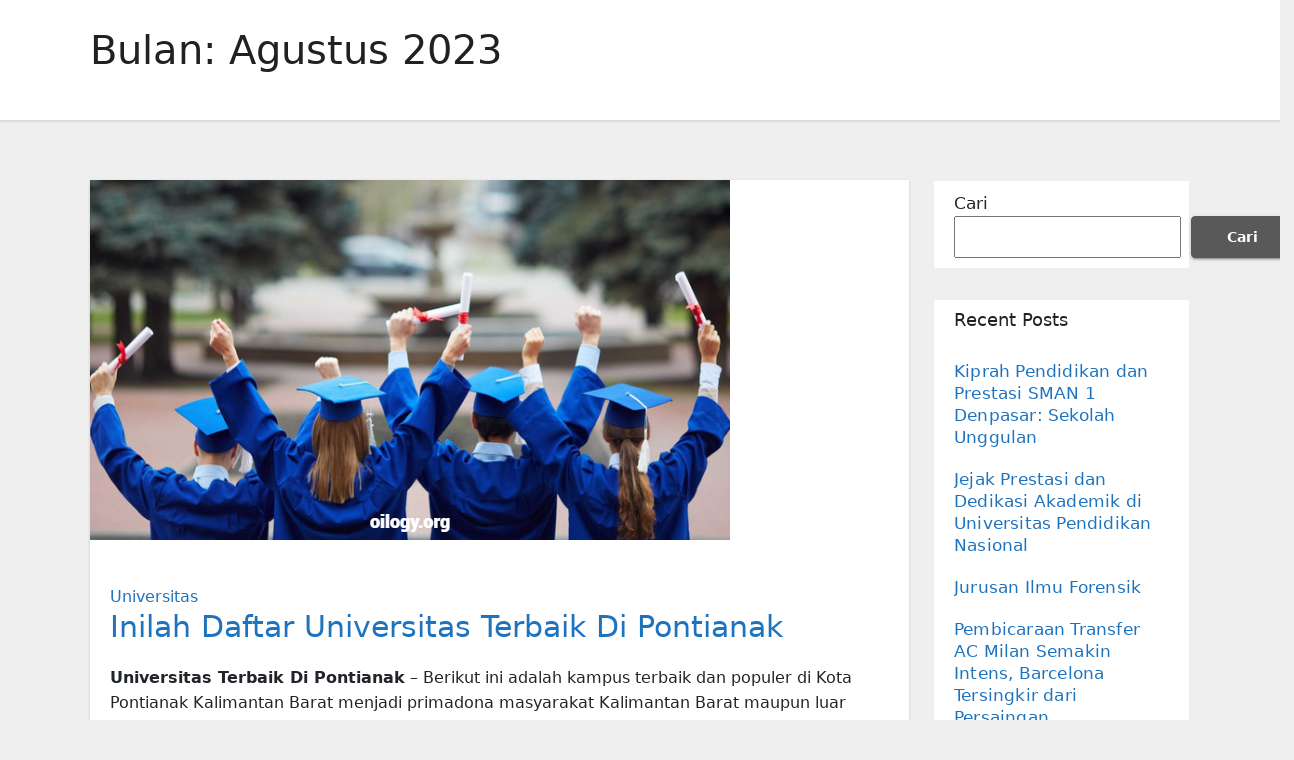

--- FILE ---
content_type: text/html; charset=utf-8
request_url: https://www.oilogy.org/2023/08/?amp=1
body_size: 31612
content:
<!DOCTYPE html>
<html lang="id" amp="" data-amp-auto-lightbox-disable transformed="self;v=1" i-amphtml-layout="" i-amphtml-no-boilerplate="">
<head><meta charset="UTF-8"><meta name="viewport" content="width=device-width"><link rel="preconnect" href="https://cdn.ampproject.org"><style amp-runtime="" i-amphtml-version="012512221826001">html{overflow-x:hidden!important}html.i-amphtml-fie{height:100%!important;width:100%!important}html:not([amp4ads]),html:not([amp4ads]) body{height:auto!important}html:not([amp4ads]) body{margin:0!important}body{-webkit-text-size-adjust:100%;-moz-text-size-adjust:100%;-ms-text-size-adjust:100%;text-size-adjust:100%}html.i-amphtml-singledoc.i-amphtml-embedded{-ms-touch-action:pan-y pinch-zoom;touch-action:pan-y pinch-zoom}html.i-amphtml-fie>body,html.i-amphtml-singledoc>body{overflow:visible!important}html.i-amphtml-fie:not(.i-amphtml-inabox)>body,html.i-amphtml-singledoc:not(.i-amphtml-inabox)>body{position:relative!important}html.i-amphtml-ios-embed-legacy>body{overflow-x:hidden!important;overflow-y:auto!important;position:absolute!important}html.i-amphtml-ios-embed{overflow-y:auto!important;position:static}#i-amphtml-wrapper{overflow-x:hidden!important;overflow-y:auto!important;position:absolute!important;top:0!important;left:0!important;right:0!important;bottom:0!important;margin:0!important;display:block!important}html.i-amphtml-ios-embed.i-amphtml-ios-overscroll,html.i-amphtml-ios-embed.i-amphtml-ios-overscroll>#i-amphtml-wrapper{-webkit-overflow-scrolling:touch!important}#i-amphtml-wrapper>body{position:relative!important;border-top:1px solid transparent!important}#i-amphtml-wrapper+body{visibility:visible}#i-amphtml-wrapper+body .i-amphtml-lightbox-element,#i-amphtml-wrapper+body[i-amphtml-lightbox]{visibility:hidden}#i-amphtml-wrapper+body[i-amphtml-lightbox] .i-amphtml-lightbox-element{visibility:visible}#i-amphtml-wrapper.i-amphtml-scroll-disabled,.i-amphtml-scroll-disabled{overflow-x:hidden!important;overflow-y:hidden!important}amp-instagram{padding:54px 0 0!important;background-color:#fff}amp-iframe iframe{box-sizing:border-box!important}[amp-access][amp-access-hide]{display:none}[subscriptions-dialog],body:not(.i-amphtml-subs-ready) [subscriptions-action],body:not(.i-amphtml-subs-ready) [subscriptions-section]{display:none!important}amp-experiment,amp-live-list>[update]{display:none}amp-list[resizable-children]>.i-amphtml-loading-container.amp-hidden{display:none!important}amp-list [fetch-error],amp-list[load-more] [load-more-button],amp-list[load-more] [load-more-end],amp-list[load-more] [load-more-failed],amp-list[load-more] [load-more-loading]{display:none}amp-list[diffable] div[role="list"]{display:block}amp-story-page,amp-story[standalone]{min-height:1px!important;display:block!important;height:100%!important;margin:0!important;padding:0!important;overflow:hidden!important;width:100%!important}amp-story[standalone]{background-color:#000!important;position:relative!important}amp-story-page{background-color:#757575}amp-story .amp-active>div,amp-story .i-amphtml-loader-background{display:none!important}amp-story-page:not(:first-of-type):not([distance]):not([active]){transform:translateY(1000vh)!important}amp-autocomplete{position:relative!important;display:inline-block!important}amp-autocomplete>input,amp-autocomplete>textarea{padding:.5rem;border:1px solid rgba(0,0,0,.33)}.i-amphtml-autocomplete-results,amp-autocomplete>input,amp-autocomplete>textarea{font-size:1rem;line-height:1.5rem}[amp-fx^="fly-in"]{visibility:hidden}amp-script[nodom],amp-script[sandboxed]{position:fixed!important;top:0!important;width:1px!important;height:1px!important;overflow:hidden!important;visibility:hidden}[hidden]{display:none!important}.i-amphtml-element{display:inline-block}.i-amphtml-blurry-placeholder{transition:opacity .3s cubic-bezier(.0,.0,.2,1)!important;pointer-events:none}[layout=nodisplay]:not(.i-amphtml-element){display:none!important}.i-amphtml-layout-fixed,[layout=fixed][width][height]:not(.i-amphtml-layout-fixed){display:inline-block;position:relative}.i-amphtml-layout-responsive,[layout=responsive][width][height]:not(.i-amphtml-layout-responsive),[width][height][heights]:not([layout]):not(.i-amphtml-layout-responsive),[width][height][sizes]:not(img):not([layout]):not(.i-amphtml-layout-responsive){display:block;position:relative}.i-amphtml-layout-intrinsic,[layout=intrinsic][width][height]:not(.i-amphtml-layout-intrinsic){display:inline-block;position:relative;max-width:100%}.i-amphtml-layout-intrinsic .i-amphtml-sizer{max-width:100%}.i-amphtml-intrinsic-sizer{max-width:100%;display:block!important}.i-amphtml-layout-container,.i-amphtml-layout-fixed-height,[layout=container],[layout=fixed-height][height]:not(.i-amphtml-layout-fixed-height){display:block;position:relative}.i-amphtml-layout-fill,.i-amphtml-layout-fill.i-amphtml-notbuilt,[layout=fill]:not(.i-amphtml-layout-fill),body noscript>*{display:block;overflow:hidden!important;position:absolute;top:0;left:0;bottom:0;right:0}body noscript>*{position:absolute!important;width:100%;height:100%;z-index:2}body noscript{display:inline!important}.i-amphtml-layout-flex-item,[layout=flex-item]:not(.i-amphtml-layout-flex-item){display:block;position:relative;-ms-flex:1 1 auto;flex:1 1 auto}.i-amphtml-layout-fluid{position:relative}.i-amphtml-layout-size-defined{overflow:hidden!important}.i-amphtml-layout-awaiting-size{position:absolute!important;top:auto!important;bottom:auto!important}i-amphtml-sizer{display:block!important}@supports (aspect-ratio:1/1){i-amphtml-sizer.i-amphtml-disable-ar{display:none!important}}.i-amphtml-blurry-placeholder,.i-amphtml-fill-content{display:block;height:0;max-height:100%;max-width:100%;min-height:100%;min-width:100%;width:0;margin:auto}.i-amphtml-layout-size-defined .i-amphtml-fill-content{position:absolute;top:0;left:0;bottom:0;right:0}.i-amphtml-replaced-content,.i-amphtml-screen-reader{padding:0!important;border:none!important}.i-amphtml-screen-reader{position:fixed!important;top:0!important;left:0!important;width:4px!important;height:4px!important;opacity:0!important;overflow:hidden!important;margin:0!important;display:block!important;visibility:visible!important}.i-amphtml-screen-reader~.i-amphtml-screen-reader{left:8px!important}.i-amphtml-screen-reader~.i-amphtml-screen-reader~.i-amphtml-screen-reader{left:12px!important}.i-amphtml-screen-reader~.i-amphtml-screen-reader~.i-amphtml-screen-reader~.i-amphtml-screen-reader{left:16px!important}.i-amphtml-unresolved{position:relative;overflow:hidden!important}.i-amphtml-select-disabled{-webkit-user-select:none!important;-ms-user-select:none!important;user-select:none!important}.i-amphtml-notbuilt,[layout]:not(.i-amphtml-element),[width][height][heights]:not([layout]):not(.i-amphtml-element),[width][height][sizes]:not(img):not([layout]):not(.i-amphtml-element){position:relative;overflow:hidden!important;color:transparent!important}.i-amphtml-notbuilt:not(.i-amphtml-layout-container)>*,[layout]:not([layout=container]):not(.i-amphtml-element)>*,[width][height][heights]:not([layout]):not(.i-amphtml-element)>*,[width][height][sizes]:not([layout]):not(.i-amphtml-element)>*{display:none}amp-img:not(.i-amphtml-element)[i-amphtml-ssr]>img.i-amphtml-fill-content{display:block}.i-amphtml-notbuilt:not(.i-amphtml-layout-container),[layout]:not([layout=container]):not(.i-amphtml-element),[width][height][heights]:not([layout]):not(.i-amphtml-element),[width][height][sizes]:not(img):not([layout]):not(.i-amphtml-element){color:transparent!important;line-height:0!important}.i-amphtml-ghost{visibility:hidden!important}.i-amphtml-element>[placeholder],[layout]:not(.i-amphtml-element)>[placeholder],[width][height][heights]:not([layout]):not(.i-amphtml-element)>[placeholder],[width][height][sizes]:not([layout]):not(.i-amphtml-element)>[placeholder]{display:block;line-height:normal}.i-amphtml-element>[placeholder].amp-hidden,.i-amphtml-element>[placeholder].hidden{visibility:hidden}.i-amphtml-element:not(.amp-notsupported)>[fallback],.i-amphtml-layout-container>[placeholder].amp-hidden,.i-amphtml-layout-container>[placeholder].hidden{display:none}.i-amphtml-layout-size-defined>[fallback],.i-amphtml-layout-size-defined>[placeholder]{position:absolute!important;top:0!important;left:0!important;right:0!important;bottom:0!important;z-index:1}amp-img[i-amphtml-ssr]:not(.i-amphtml-element)>[placeholder]{z-index:auto}.i-amphtml-notbuilt>[placeholder]{display:block!important}.i-amphtml-hidden-by-media-query{display:none!important}.i-amphtml-element-error{background:red!important;color:#fff!important;position:relative!important}.i-amphtml-element-error:before{content:attr(error-message)}i-amp-scroll-container,i-amphtml-scroll-container{position:absolute;top:0;left:0;right:0;bottom:0;display:block}i-amp-scroll-container.amp-active,i-amphtml-scroll-container.amp-active{overflow:auto;-webkit-overflow-scrolling:touch}.i-amphtml-loading-container{display:block!important;pointer-events:none;z-index:1}.i-amphtml-notbuilt>.i-amphtml-loading-container{display:block!important}.i-amphtml-loading-container.amp-hidden{visibility:hidden}.i-amphtml-element>[overflow]{cursor:pointer;position:relative;z-index:2;visibility:hidden;display:initial;line-height:normal}.i-amphtml-layout-size-defined>[overflow]{position:absolute}.i-amphtml-element>[overflow].amp-visible{visibility:visible}template{display:none!important}.amp-border-box,.amp-border-box *,.amp-border-box :after,.amp-border-box :before{box-sizing:border-box}amp-pixel{display:none!important}amp-analytics,amp-auto-ads,amp-story-auto-ads{position:fixed!important;top:0!important;width:1px!important;height:1px!important;overflow:hidden!important;visibility:hidden}amp-story{visibility:hidden!important}html.i-amphtml-fie>amp-analytics{position:initial!important}[visible-when-invalid]:not(.visible),form [submit-error],form [submit-success],form [submitting]{display:none}amp-accordion{display:block!important}@media (min-width:1px){:where(amp-accordion>section)>:first-child{margin:0;background-color:#efefef;padding-right:20px;border:1px solid #dfdfdf}:where(amp-accordion>section)>:last-child{margin:0}}amp-accordion>section{float:none!important}amp-accordion>section>*{float:none!important;display:block!important;overflow:hidden!important;position:relative!important}amp-accordion,amp-accordion>section{margin:0}amp-accordion:not(.i-amphtml-built)>section>:last-child{display:none!important}amp-accordion:not(.i-amphtml-built)>section[expanded]>:last-child{display:block!important}</style><meta name="amp-to-amp-navigation" content="AMP-Redirect-To; AMP.navigateTo"><meta name="robots" content="noindex, follow"><meta property="og:locale" content="id_ID"><meta property="og:type" content="website"><meta property="og:title" content="Agustus 2023 - Berita Dunia Pendidikan Terbaru"><meta property="og:url" content="https://www.oilogy.org/2023/08/"><meta property="og:site_name" content="Berita Dunia Pendidikan Terbaru"><meta name="twitter:card" content="summary_large_image"><meta name="generator" content="WordPress 6.9"><meta name="generator" content="AMP Plugin v2.4.2; mode=transitional"><link rel="preload" href="https://www.oilogy.org/wp-content/themes/ennova/fonts/fontawesome-webfont.woff2?v=4.7.0" as="font" crossorigin=""><script async="" src="https://cdn.ampproject.org/v0.mjs" type="module" crossorigin="anonymous"></script><script async nomodule src="https://cdn.ampproject.org/v0.js" crossorigin="anonymous"></script><script src="https://cdn.ampproject.org/v0/amp-form-0.1.mjs" async="" custom-element="amp-form" type="module" crossorigin="anonymous"></script><script async nomodule src="https://cdn.ampproject.org/v0/amp-form-0.1.js" crossorigin="anonymous" custom-element="amp-form"></script><style amp-custom="">@font-face{font-family:"FontAwesome";src:url(https://www.oilogy.org/wp-content/themes/ennova/fonts/fontawesome-webfont.woff2?v=4.7.0) format("woff2");font-weight:normal;font-style:normal}amp-img:is([sizes=auto i],[sizes^="auto," i]){contain-intrinsic-size:3000px 1500px}amp-img.amp-wp-enforced-sizes{object-fit:contain}amp-img img,amp-img noscript{image-rendering:inherit;object-fit:inherit;object-position:inherit}:root{--wp-block-synced-color:#7a00df;--wp-block-synced-color--rgb:122 , 0 , 223;--wp-bound-block-color:var(--wp-block-synced-color);--wp-editor-canvas-background:#ddd;--wp-admin-theme-color:#007cba;--wp-admin-theme-color--rgb:0 , 124 , 186;--wp-admin-theme-color-darker-10:#006ba1;--wp-admin-theme-color-darker-10--rgb:0 , 107 , 160.5;--wp-admin-theme-color-darker-20:#005a87;--wp-admin-theme-color-darker-20--rgb:0 , 90 , 135;--wp-admin-border-width-focus:2px}@media (min-resolution:192dpi){:root{--wp-admin-border-width-focus:1.5px}}.wp-element-button{cursor:pointer}:root{--wp--preset--font-size--normal:16px;--wp--preset--font-size--huge:42px}.screen-reader-text{border:0;clip-path:inset(50%);height:1px;margin:-1px;overflow:hidden;padding:0;position:absolute;width:1px}.screen-reader-text:not(#_#_#_#_#_#_#_){word-wrap:normal}.screen-reader-text:focus{background-color:#ddd;clip-path:none;color:#444;display:block;font-size:1em;height:auto;left:5px;line-height:normal;padding:15px 23px 14px;text-decoration:none;top:5px;width:auto;z-index:100000}html :where(.has-border-color){border-style:solid}html :where([data-amp-original-style*=border-top-color]){border-top-style:solid}html :where([data-amp-original-style*=border-right-color]){border-right-style:solid}html :where([data-amp-original-style*=border-bottom-color]){border-bottom-style:solid}html :where([data-amp-original-style*=border-left-color]){border-left-style:solid}html :where([data-amp-original-style*=border-width]){border-style:solid}html :where([data-amp-original-style*=border-top-width]){border-top-style:solid}html :where([data-amp-original-style*=border-right-width]){border-right-style:solid}html :where([data-amp-original-style*=border-bottom-width]){border-bottom-style:solid}html :where([data-amp-original-style*=border-left-width]){border-left-style:solid}html :where(amp-img[class*=wp-image-]),html :where(amp-anim[class*=wp-image-]){height:auto;max-width:100%}:where(figure){margin:0 0 1em}html :where(.is-position-sticky){--wp-admin--admin-bar--position-offset:var(--wp-admin--admin-bar--height,0)}@media screen and (max-width:600px){html :where(.is-position-sticky){--wp-admin--admin-bar--position-offset:0}}.wp-block-archives{box-sizing:border-box}.wp-block-categories{box-sizing:border-box}.wp-block-latest-posts{box-sizing:border-box}.wp-block-latest-posts.wp-block-latest-posts__list{list-style:none}.wp-block-latest-posts.wp-block-latest-posts__list li{clear:both;overflow-wrap:break-word}:root :where(.wp-block-latest-posts.is-grid){padding:0}:root :where(.wp-block-latest-posts.wp-block-latest-posts__list){padding-left:0}.wp-block-search__button{margin-left:10px;word-break:normal}:where(.wp-block-search__button){border:1px solid #ccc;padding:6px 10px}.wp-block-search__inside-wrapper{display:flex;flex:auto;flex-wrap:nowrap;max-width:100%}.wp-block-search__label{width:100%}:where(.wp-block-search__input){appearance:none;border:1px solid #949494;flex-grow:1;font-family:inherit;font-size:inherit;font-style:inherit;font-weight:inherit;letter-spacing:inherit;line-height:inherit;margin-left:0;margin-right:0;min-width:3rem;padding:8px;text-transform:inherit}:where(.wp-block-search__input):not(#_#_#_#_#_#_#_){text-decoration:unset}:where(.wp-block-search__button-inside .wp-block-search__inside-wrapper){background-color:#fff;border:1px solid #949494;box-sizing:border-box;padding:4px}:where(.wp-block-search__button-inside .wp-block-search__inside-wrapper) .wp-block-search__input{border:none;border-radius:0;padding:0 4px}:where(.wp-block-search__button-inside .wp-block-search__inside-wrapper) .wp-block-search__input:focus{outline:none}:where(.wp-block-search__button-inside .wp-block-search__inside-wrapper) :where(.wp-block-search__button){padding:4px 8px}.wp-block-group{box-sizing:border-box}:where(.wp-block-group.wp-block-group-is-layout-constrained){position:relative}:root :where(p.has-background){padding:1.25em 2.375em}:where(p.has-text-color:not(.has-link-color)) a{color:inherit}:root{--wp--preset--aspect-ratio--square:1;--wp--preset--aspect-ratio--4-3:4/3;--wp--preset--aspect-ratio--3-4:3/4;--wp--preset--aspect-ratio--3-2:3/2;--wp--preset--aspect-ratio--2-3:2/3;--wp--preset--aspect-ratio--16-9:16/9;--wp--preset--aspect-ratio--9-16:9/16;--wp--preset--color--black:#000;--wp--preset--color--cyan-bluish-gray:#abb8c3;--wp--preset--color--white:#fff;--wp--preset--color--pale-pink:#f78da7;--wp--preset--color--vivid-red:#cf2e2e;--wp--preset--color--luminous-vivid-orange:#ff6900;--wp--preset--color--luminous-vivid-amber:#fcb900;--wp--preset--color--light-green-cyan:#7bdcb5;--wp--preset--color--vivid-green-cyan:#00d084;--wp--preset--color--pale-cyan-blue:#8ed1fc;--wp--preset--color--vivid-cyan-blue:#0693e3;--wp--preset--color--vivid-purple:#9b51e0;--wp--preset--gradient--vivid-cyan-blue-to-vivid-purple:linear-gradient(135deg,#0693e3 0%,#9b51e0 100%);--wp--preset--gradient--light-green-cyan-to-vivid-green-cyan:linear-gradient(135deg,#7adcb4 0%,#00d082 100%);--wp--preset--gradient--luminous-vivid-amber-to-luminous-vivid-orange:linear-gradient(135deg,#fcb900 0%,#ff6900 100%);--wp--preset--gradient--luminous-vivid-orange-to-vivid-red:linear-gradient(135deg,#ff6900 0%,#cf2e2e 100%);--wp--preset--gradient--very-light-gray-to-cyan-bluish-gray:linear-gradient(135deg,#eee 0%,#a9b8c3 100%);--wp--preset--gradient--cool-to-warm-spectrum:linear-gradient(135deg,#4aeadc 0%,#9778d1 20%,#cf2aba 40%,#ee2c82 60%,#fb6962 80%,#fef84c 100%);--wp--preset--gradient--blush-light-purple:linear-gradient(135deg,#ffceec 0%,#9896f0 100%);--wp--preset--gradient--blush-bordeaux:linear-gradient(135deg,#fecda5 0%,#fe2d2d 50%,#6b003e 100%);--wp--preset--gradient--luminous-dusk:linear-gradient(135deg,#ffcb70 0%,#c751c0 50%,#4158d0 100%);--wp--preset--gradient--pale-ocean:linear-gradient(135deg,#fff5cb 0%,#b6e3d4 50%,#33a7b5 100%);--wp--preset--gradient--electric-grass:linear-gradient(135deg,#caf880 0%,#71ce7e 100%);--wp--preset--gradient--midnight:linear-gradient(135deg,#020381 0%,#2874fc 100%);--wp--preset--font-size--small:13px;--wp--preset--font-size--medium:20px;--wp--preset--font-size--large:36px;--wp--preset--font-size--x-large:42px;--wp--preset--spacing--20:.44rem;--wp--preset--spacing--30:.67rem;--wp--preset--spacing--40:1rem;--wp--preset--spacing--50:1.5rem;--wp--preset--spacing--60:2.25rem;--wp--preset--spacing--70:3.38rem;--wp--preset--spacing--80:5.06rem;--wp--preset--shadow--natural:6px 6px 9px rgba(0,0,0,.2);--wp--preset--shadow--deep:12px 12px 50px rgba(0,0,0,.4);--wp--preset--shadow--sharp:6px 6px 0 rgba(0,0,0,.2);--wp--preset--shadow--outlined:6px 6px 0 -3px #fff , 6px 6px #000;--wp--preset--shadow--crisp:6px 6px 0 #000}:where(.is-layout-flex){gap:.5em}:where(.is-layout-grid){gap:.5em}:where(.wp-block-columns.is-layout-flex){gap:2em}:where(.wp-block-columns.is-layout-grid){gap:2em}:where(.wp-block-post-template.is-layout-flex){gap:1.25em}:where(.wp-block-post-template.is-layout-grid){gap:1.25em}:root{--bs-blue:#0d6efd;--bs-indigo:#6610f2;--bs-purple:#6f42c1;--bs-pink:#d63384;--bs-red:#dc3545;--bs-orange:#fd7e14;--bs-yellow:#ffc107;--bs-green:#198754;--bs-teal:#20c997;--bs-cyan:#0dcaf0;--bs-white:#fff;--bs-gray:#6c757d;--bs-gray-dark:#343a40;--bs-primary:#0d6efd;--bs-secondary:#6c757d;--bs-success:#198754;--bs-info:#0dcaf0;--bs-warning:#ffc107;--bs-danger:#dc3545;--bs-light:#f8f9fa;--bs-dark:#212529;--bs-font-sans-serif:system-ui , -apple-system , "Segoe UI" , Roboto , "Helvetica Neue" , Arial , "Noto Sans" , "Liberation Sans" , sans-serif , "Apple Color Emoji" , "Segoe UI Emoji" , "Segoe UI Symbol" , "Noto Color Emoji";--bs-font-monospace:SFMono-Regular , Menlo , Monaco , Consolas , "Liberation Mono" , "Courier New" , monospace;--bs-gradient:linear-gradient(180deg,rgba(255,255,255,.15),rgba(255,255,255,0))}*,*::before,*::after{box-sizing:border-box}@media (prefers-reduced-motion:no-preference){:root{scroll-behavior:smooth}}body{margin:0;font-family:var(--bs-font-sans-serif);font-size:1rem;font-weight:400;line-height:1.5;color:#212529;background-color:#fff;-webkit-text-size-adjust:100%;-webkit-tap-highlight-color:rgba(0,0,0,0)}h3,h2,h1{margin-top:0;margin-bottom:.5rem;font-weight:500;line-height:1.2}h1{font-size:calc(1.375rem + 1.5vw)}@media (min-width:1200px){h1{font-size:2.5rem}}h2{font-size:calc(1.325rem + .9vw)}@media (min-width:1200px){h2{font-size:2rem}}h3{font-size:calc(1.3rem + .6vw)}@media (min-width:1200px){h3{font-size:1.75rem}}p{margin-top:0;margin-bottom:1rem}ol,ul{padding-left:2rem}ol,ul{margin-top:0;margin-bottom:1rem}ol ol,ul ul,ol ul,ul ol{margin-bottom:0}strong{font-weight:bolder}.small{font-size:.875em}a{color:#0d6efd;text-decoration:underline}a:hover{color:#0a58ca}a:not([href]):not([class]),a:not([href]):not([class]):hover{color:inherit;text-decoration:none}amp-img{vertical-align:middle}label{display:inline-block}button{border-radius:0}button:focus{outline:dotted 1px;outline:-webkit-focus-ring-color auto 5px}input,button{margin:0;font-family:inherit;font-size:inherit;line-height:inherit}button{text-transform:none}[role="button"]{cursor:pointer}button,[type="button"],[type="reset"],[type="submit"]{-webkit-appearance:button}button:not(:disabled),[type=button]:not(:disabled),[type=reset]:not(:disabled),[type=submit]:not(:disabled){cursor:pointer}::-moz-focus-inner{padding:0;border-style:none}::-webkit-datetime-edit-fields-wrapper,::-webkit-datetime-edit-text,::-webkit-datetime-edit-minute,::-webkit-datetime-edit-hour-field,::-webkit-datetime-edit-day-field,::-webkit-datetime-edit-month-field,::-webkit-datetime-edit-year-field{padding:0}::-webkit-inner-spin-button{height:auto}[type="search"]{outline-offset:-2px;-webkit-appearance:textfield}::-webkit-search-decoration{-webkit-appearance:none}::-webkit-color-swatch-wrapper{padding:0}::file-selector-button{font:inherit}::-webkit-file-upload-button{font:inherit;-webkit-appearance:button}[hidden]:not(#_#_#_#_#_#_#_){display:none}.container{width:100%;padding-right:var(--bs-gutter-x,.75rem);padding-left:var(--bs-gutter-x,.75rem);margin-right:auto;margin-left:auto}@media (min-width:576px){.container{max-width:540px}}@media (min-width:768px){.container{max-width:720px}}@media (min-width:992px){.container{max-width:960px}}@media (min-width:1200px){.container{max-width:1140px}}@media (min-width:1400px){.container{max-width:1320px}}.row{--bs-gutter-x:1.5rem;--bs-gutter-y:0;display:flex;flex-wrap:wrap;margin-top:calc(var(--bs-gutter-y) * -1);margin-right:calc(var(--bs-gutter-x) / -2);margin-left:calc(var(--bs-gutter-x) / -2)}.row>*{flex-shrink:0;width:100%;max-width:100%;padding-right:calc(var(--bs-gutter-x) / 2);padding-left:calc(var(--bs-gutter-x) / 2);margin-top:var(--bs-gutter-y)}@media (min-width:576px){.col-sm-4{flex:0 0 auto;width:33.3333333333%}.col-sm-8{flex:0 0 auto;width:66.6666666667%}.col-sm-12{flex:0 0 auto;width:100%}}@media (min-width:768px){.col-md-3{flex:0 0 auto;width:25%}.col-md-9{flex:0 0 auto;width:75%}.col-md-12{flex:0 0 auto;width:100%}}.navbar{position:relative;display:flex;flex-wrap:wrap;align-items:center;justify-content:space-between;padding-top:.5rem;padding-bottom:.5rem}.navbar>.container{display:flex;flex-wrap:inherit;align-items:center;justify-content:space-between}.navbar-toggler{padding:.25rem .75rem;font-size:1.25rem;line-height:1;background-color:transparent;border:1px solid transparent;border-radius:.25rem;transition:box-shadow .15s ease-in-out}@media (prefers-reduced-motion:reduce){.navbar-toggler{transition:none}}.navbar-toggler:hover{text-decoration:none}.navbar-toggler:focus{text-decoration:none;outline:0;box-shadow:0 0 0 .25rem}.navbar-toggler-icon{display:inline-block;width:1.5em;height:1.5em;vertical-align:middle;background-repeat:no-repeat;background-position:center;background-size:100%}@media (min-width:992px){.navbar-expand-lg{flex-wrap:nowrap;justify-content:flex-start}.navbar-expand-lg .navbar-toggler{display:none}}@-webkit-keyframes progress-bar-stripes{0%{background-position-x:1rem}}@keyframes progress-bar-stripes{0%{background-position-x:1rem}}@-webkit-keyframes spinner-border{to{transform:rotate(360deg)}}@keyframes spinner-border{to{transform:rotate(360deg)}}@-webkit-keyframes spinner-grow{0%{transform:scale(0)}50%{opacity:1;transform:none}}@keyframes spinner-grow{0%{transform:scale(0)}50%{opacity:1;transform:none}}.clearfix::after{display:block;clear:both;content:""}.text-center:not(#_#_#_#_#_#_#_){text-align:center}body{background-color:#efefef}body,button,input{font-family:-apple-system,system-ui,BlinkMacSystemFont,"Segoe UI",Helvetica,Arial,sans-serif,"Apple Color Emoji","Segoe UI Emoji","Segoe UI Symbol";font-weight:normal;text-transform:none;font-size:17px;line-height:1.5}a{background-color:transparent}a:active{outline:0}a,a:visited,a:hover,a:focus{text-decoration:none}.ennova-container{padding-left:20px;padding-right:20px}.mg-blog-post-box{margin-bottom:40px;padding:0;box-shadow:0 1px 3px rgba(0,0,0,.15);background:#fff}.mg-blog-thumb{position:relative;width:100%;margin-bottom:22px;float:left;transition:all .3s ease-out;min-height:45px}.mg-blog-post-box .small{font-size:16px;line-height:25px;font-weight:400;padding:20px}.post{width:100%}a:hover{text-decoration:none}a:visited,a:focus{text-decoration:none}input:not([type]),input[type="email"],input[type="number"],input[type="password"],input[type="tel"],input[type="url"],input[type="text"]{border-radius:0;margin-bottom:20px;box-shadow:inherit;padding:6px 12px;line-height:40px;border-width:2px;border-style:solid;width:100%}input[type="submit"],button{padding:5px 35px;line-height:30px;border-radius:4px;font-weight:bold;font-size:14px;border-width:1px;border-style:solid;transition:all .4s ease-in-out 0s;box-shadow:0 2px 2px 0 rgba(0,0,0,.14) , 0 3px 1px -2px rgba(0,0,0,.2) , 0 1px 5px 0 rgba(0,0,0,.12)}input[type="submit"]:hover,button:hover,input[type="submit"]:focus,button:focus{transition:all .3s ease 0s;outline:none}amp-img.alignnone{width:100%;height:auto}#content{padding-top:60px;padding-bottom:60px}h1{font-size:40px;margin-bottom:20px;line-height:1.2em;font-weight:300;text-transform:none}h2{font-size:30px;margin-bottom:20px;line-height:1.2em;font-weight:300;text-transform:none}h3{font-size:28px;line-height:30px}amp-img{height:auto;max-width:100%}.mg-breadcrumb-section{height:100%;margin:0 0 0;overflow:hidden;padding:0;width:100%;box-shadow:0 1px 3px rgba(0,0,0,.15)}.mg-breadcrumb-section .overlay{height:100%;padding:30px 0;position:relative;width:100%}.mg-breadcrumb-title{text-align:left;padding:0}.mg-breadcrumb-title h1{line-height:40px}.mg-sidebar a{transition:all .3s ease 0s}.mg-sidebar .mg-widget{margin-bottom:30px;padding:10px 20px;border-radius:0;border-width:1px;border-style:solid}.mg-sidebar .mg-widget ul{padding:0;list-style:none}.mg-sidebar .mg-widget ul li:last-child{border:none}.mg-sidebar .mg-widget ul li{display:block;letter-spacing:.2px;line-height:22px;margin:0;padding-top:10px;padding-bottom:10px;overflow:hidden;position:relative;transition:all .4s ease-in-out 0s}.mg-sidebar .mg-widget h2{font-size:18px;line-height:20px}.mg-sidebar .mg-widget ul li a:hover{padding-left:10px;transition:all .4s ease-in-out 0s}footer{background-size:cover}footer .overlay{padding:40px 0 0 0}footer .mg-widget{margin-bottom:50px}footer .mg-widget:nth-child(4n+1){clear:both}footer .mg-widget ul{padding:0;list-style:none}footer .mg-widget ul li{display:block;letter-spacing:.2px;line-height:22px;margin:0;padding-top:10px;padding-bottom:10px;overflow:hidden;border-width:0 0 1px 0;border-style:solid}footer .mg-widget ul li{padding:8px 0;position:relative}footer .mg-widget ul li a:hover{transition:all .4s ease-in-out 0s}footer .mg-widget ul li:first-child{padding-top:0}footer .mg-widget ul li:last-child{border-bottom:none}footer .mg-widget ul li a{transition:all .4s ease-in-out 0s}footer .mg-widget ul li a:hover{padding-left:10px}footer .mg-footer-copyright{text-align:center;padding:20px;font-size:15px}footer .mg-footer-copyright p,footer .mg-footer-copyright a{font-size:15px;line-height:20px}.site-info{text-align:center;font-size:15px}.screen-reader-text{position:absolute;margin:-1px;padding:0;height:1px;width:1px;overflow:hidden;clip:rect(0 0 0 0);border:0}.screen-reader-text:not(#_#_#_#_#_#_#_){word-wrap:normal}.screen-reader-text{border:0;clip:rect(1px,1px,1px,1px);-webkit-clip-path:inset(50%);clip-path:inset(50%);height:1px;margin:-1px;overflow:hidden;padding:0;position:absolute;width:1px}.screen-reader-text:not(#_#_#_#_#_#_#_){word-wrap:normal}.screen-reader-text:focus{background-color:#f1f1f1;border-radius:3px;box-shadow:0 0 2px 2px rgba(0,0,0,.6);clip-path:none;color:#21759b;display:block;font-size:14px;font-size:.875rem;font-weight:bold;height:auto;right:5px;line-height:normal;padding:15px 23px 14px;text-decoration:none;top:5px;width:auto;z-index:100000}.screen-reader-text:focus:not(#_#_#_#_#_#_#_){clip:auto}.ta_upscr{bottom:2%;display:none;height:50px;opacity:1;overflow:hidden;position:fixed;right:10px;text-align:center;width:50px;z-index:9999;border-radius:3px;border-width:2px;border-style:solid;box-shadow:0 2px 2px 0 rgba(0,0,0,.14) , 0 3px 1px -2px rgba(0,0,0,.2) , 0 1px 5px 0 rgba(0,0,0,.12)}.ta_upscr:hover{opacity:1}.ta_upscr i{font-size:16px;line-height:40px}.ta_upscr:hover,.ta_upscr:focus{border-width:2px;border-style:solid;transition:all .3s ease 0s}input:not([type]),input[type="email"],input[type="number"],input[type="password"],input[type="tel"],input[type="url"],input[type="text"]{color:#9b9ea8;border-color:#eef3fb}input:not([type]):hover,input[type="email"]:hover,input[type="number"]:hover,input[type="password"]:hover,input[type="tel"]:hover,input[type="url"]:hover,input[type="text"]:hover,input:not([type]):focus,input[type="email"]:focus,input[type="number"]:focus,input[type="password"]:focus,input[type="tel"]:focus,input[type="url"]:focus,input[type="text"]:focus{border-color:#595959}input[type="submit"],button{background:#595959;border-color:#595959;color:#fff}input[type="submit"]:hover,button:hover,input[type="submit"]:focus,button:focus{background:#002954;border-color:#002954;color:#fff}.mg-breadcrumb-section .overlay{background:#fff}.mg-blog-post-box h1.title,.mg-blog-post-box h1.title a{color:#212121}.mg-blog-post-box h1.title:hover,.mg-blog-post-box h1.title a:hover,.mg-blog-post-box h1.title:focus,.mg-blog-post-box h1.title a:focus{color:#595959}.mg-sidebar .mg-widget{background:#fff;border-color:#eee}.mg-sidebar .mg-widget ul li{border-color:#eee}.mg-sidebar .mg-widget ul li a:hover,.mg-sidebar .mg-widget ul li a:focus,.mg-blog-category a:hover{color:#595959}.mg-sidebar .mg-widget ul li .mg-blog-category a,.mg-sidebar .mg-widget ul li .mg-blog-category a:hover{color:#fff}h1,h2,h3{color:#212121}footer .overlay{background:#121026}footer .mg-widget ul li{border-color:#242425}footer .mg-footer-copyright{background:#090818}footer .site-info,footer .mg-footer-copyright p{color:#fff}footer .mg-footer-copyright a:hover,footer .mg-footer-copyright a:focus{color:#fff}footer .mg-widget p{color:#fff}.ta_upscr{background:#000;border-color:#000}.ta_upscr:not(#_#_#_#_#_#_#_){color:#fff}.ta_upscr:hover,.ta_upscr:focus{color:#fff}.fa{display:inline-block;font:14px/1 FontAwesome;font-size:inherit;text-rendering:auto;-webkit-font-smoothing:antialiased;-moz-osx-font-smoothing:grayscale}@-webkit-keyframes fa-spin{0%{-webkit-transform:rotate(0deg);transform:rotate(0deg)}100%{-webkit-transform:rotate(359deg);transform:rotate(359deg)}}@keyframes fa-spin{0%{-webkit-transform:rotate(0deg);transform:rotate(0deg)}100%{-webkit-transform:rotate(359deg);transform:rotate(359deg)}}.fa-arrow-up:before{content:""}@media (max-width:768px){.navbar-header{display:flex;justify-content:space-between;align-items:center;width:100%}}.navbar{background-color:#fff;padding-top:16px;padding-bottom:16px;padding-left:0;padding-right:0;opacity:1}.navbar-wp{margin:0;border:none;border-radius:0;z-index:1000;box-shadow:0 1px 1px rgba(0,0,0,.15)}.navbar-toggler:hover,.navbar-toggler:focus{background-color:transparent}.navbar-header{min-width:200px}.navbar-toggler{float:right;margin-top:3px}.navbar-toggler:hover,.navbar-toggler:focus{background-color:transparent}.navbar-toggler-icon{background-image:url(data:image/svg+xml;charset=utf8,%3Csvg\ viewBox=\'0\ 0\ 30\ 30\'\ xmlns=\'http://www.w3.org/2000/svg\'%3E%3Cpath\ stroke=\'rgba\(6,\ 16,\ 24,\ 1\)\'\ stroke-width=\'2\'\ stroke-linecap=\'round\'\ stroke-miterlimit=\'10\'\ d=\'M4\ 7h22M4\ 15h22M4\ 23h22\'/%3E%3C/svg%3E)}.navbar-toggler-icon{width:2em}@keyframes slide-down{0%{opacity:1;transform:translateY(-100%)}100%{opacity:1;transform:translateY(0)}}@media (max-width:500px){.navbar-toggler{margin-top:20px;margin-bottom:19px}}@media (min-width:992px){.navbar{padding-top:0;padding-bottom:0}}body:not(#_#_#_#_#_#_#_#_){color:#595959}.mg-blog-category a:not(#_#_#_#_#_#_#_#_){color:#1e73be}footer .mg-widget ul li,footer .mg-footer-copyright a,.mg-sidebar .mg-widget ul li a,a{color:#1e73be}.mg-blog-category a:hover:not(#_#_#_#_#_#_#_#_){color:#3a3a3a}.mg-sidebar .mg-widget ul li a:hover:not(#_#_#_#_#_#_#_#_),.mg-blog-post-box a:hover:not(#_#_#_#_#_#_#_#_){color:#3a3a3a}#amp-mobile-version-switcher{left:0;position:absolute;width:100%;z-index:100}#amp-mobile-version-switcher>a{background-color:#444;border:0;color:#eaeaea;display:block;font-family:-apple-system,BlinkMacSystemFont,Segoe\ UI,Roboto,Oxygen-Sans,Ubuntu,Cantarell,Helvetica\ Neue,sans-serif;font-size:16px;font-weight:600;padding:15px 0;text-align:center;-webkit-text-decoration:none;text-decoration:none}#amp-mobile-version-switcher>a:active,#amp-mobile-version-switcher>a:focus,#amp-mobile-version-switcher>a:hover{-webkit-text-decoration:underline;text-decoration:underline}.amp-wp-7d27179:not(#_#_#_#_#_){text-align:justify}</style><link rel="profile" href="http://gmpg.org/xfn/11"><script type="application/ld+json" class="yoast-schema-graph">{"@context":"https://schema.org","@graph":[{"@type":"CollectionPage","@id":"https://www.oilogy.org/2023/08/","url":"https://www.oilogy.org/2023/08/","name":"Agustus 2023 - Berita Dunia Pendidikan Terbaru","isPartOf":{"@id":"https://www.oilogy.org/#website"},"primaryImageOfPage":{"@id":"https://www.oilogy.org/2023/08/#primaryimage"},"image":{"@id":"https://www.oilogy.org/2023/08/#primaryimage"},"thumbnailUrl":"https://www.oilogy.org/wp-content/uploads/2023/08/Universitas-Terbaik-Di-Pontianak.jpg","breadcrumb":{"@id":"https://www.oilogy.org/2023/08/#breadcrumb"},"inLanguage":"id"},{"@type":"ImageObject","inLanguage":"id","@id":"https://www.oilogy.org/2023/08/#primaryimage","url":"https://www.oilogy.org/wp-content/uploads/2023/08/Universitas-Terbaik-Di-Pontianak.jpg","contentUrl":"https://www.oilogy.org/wp-content/uploads/2023/08/Universitas-Terbaik-Di-Pontianak.jpg","width":640,"height":360,"caption":"Universitas Terbaik Di Pontianak"},{"@type":"BreadcrumbList","@id":"https://www.oilogy.org/2023/08/#breadcrumb","itemListElement":[{"@type":"ListItem","position":1,"name":"Beranda","item":"https://www.oilogy.org/"},{"@type":"ListItem","position":2,"name":"Arsip untuk Agustus 2023"}]},{"@type":"WebSite","@id":"https://www.oilogy.org/#website","url":"https://www.oilogy.org/","name":"Berita Dunia Pendidikan Terbaru","description":"","potentialAction":[{"@type":"SearchAction","target":{"@type":"EntryPoint","urlTemplate":"https://www.oilogy.org/?s={search_term_string}"},"query-input":"required name=search_term_string"}],"inLanguage":"id"}]}</script><link rel="alternate" type="application/rss+xml" title="Berita Dunia Pendidikan Terbaru » Feed" href="https://www.oilogy.org/feed/"><link rel="alternate" type="application/rss+xml" title="Berita Dunia Pendidikan Terbaru » Umpan Komentar" href="https://www.oilogy.org/comments/feed/"><link rel="https://api.w.org/" href="https://www.oilogy.org/wp-json/"><link rel="EditURI" type="application/rsd+xml" title="RSD" href="https://www.oilogy.org/xmlrpc.php?rsd"><title>Agustus 2023 - Berita Dunia Pendidikan Terbaru</title><link rel="canonical" href="https://www.oilogy.org/2023/08/"></head>
<body class="archive date wp-theme-ennova">
<div id="page" class="site">
<a class="skip-link screen-reader-text" href="#content">
Skip to content</a>

  
<div class="wrapper ">  

  	<header class="mg-standhead">
      <nav class="navbar navbar-expand-lg navbar-wp">
      <div class="container ennova-container">  
        <div class="navbar-header"> 
                    <button class="navbar-toggler" type="button" data-bs-toggle="collapse" data-bs-target="#navbarup" aria-controls="navbarSupportedContent" aria-expanded="false" aria-label="Toggle navigation">
	         <span class="navbar-toggler-icon"></span>
	       </button>
        </div>
          
      </div>
    </nav>
  </header>
<div class="clearfix"></div><div class="mg-breadcrumb-section">
     
    <div class="overlay">
       
      <div class="container ennova-container">
         
        <div class="row">
           
          <div class="col-md-12 col-sm-12">
            
            <div class="mg-breadcrumb-title">
              <h1>Bulan: <span>Agustus 2023</span></h1>          </div>
             
          </div>
           
        </div>
         
      </div>
       
    </div>
     
  </div>
<div class="clearfix"></div> <main id="content">
     
    <div class="container ennova-container">
       
      <div class="row">
         
        <div class="col-md-9 col-sm-8">
           
          <div class="row">
            <div id="post-306" class="post-306 post type-post status-publish format-standard has-post-thumbnail hentry category-universitas tag-universitas-terbaik-di-pontianak">
                                                        <div class="col-md-12 pulse animated">
                                
                                <div class="mg-blog-post-box">
                                                                        <div class="mg-blog-thumb">
                                        <a class="mg-blog-thumb" href="https://www.oilogy.org/inilah-daftar-universitas-terbaik-di-pontianak/?amp=1"><amp-img width="640" height="360" src="https://www.oilogy.org/wp-content/uploads/2023/08/Universitas-Terbaik-Di-Pontianak.jpg" class="img-responsive wp-post-image amp-wp-enforced-sizes i-amphtml-layout-intrinsic i-amphtml-layout-size-defined" alt="Universitas Terbaik Di Pontianak" srcset="https://www.oilogy.org/wp-content/uploads/2023/08/Universitas-Terbaik-Di-Pontianak.jpg 640w, https://www.oilogy.org/wp-content/uploads/2023/08/Universitas-Terbaik-Di-Pontianak-300x169.jpg 300w" sizes="(max-width: 640px) 100vw, 640px" data-hero-candidate="" layout="intrinsic" disable-inline-width="" data-hero i-amphtml-ssr i-amphtml-layout="intrinsic"><i-amphtml-sizer slot="i-amphtml-svc" class="i-amphtml-sizer"><img alt="" aria-hidden="true" class="i-amphtml-intrinsic-sizer" role="presentation" src="[data-uri]"></i-amphtml-sizer><img class="i-amphtml-fill-content i-amphtml-replaced-content" decoding="async" alt="Universitas Terbaik Di Pontianak" src="https://www.oilogy.org/wp-content/uploads/2023/08/Universitas-Terbaik-Di-Pontianak.jpg" srcset="https://www.oilogy.org/wp-content/uploads/2023/08/Universitas-Terbaik-Di-Pontianak.jpg 640w, https://www.oilogy.org/wp-content/uploads/2023/08/Universitas-Terbaik-Di-Pontianak-300x169.jpg 300w" sizes="(max-width: 640px) 100vw, 640px"></amp-img></a>                                     </div>
                                                                     <article class="small">
                                        <div class="mg-blog-category"> 
                                            <a href="https://www.oilogy.org/category/universitas/?amp=1" rel="category tag">Universitas</a>                                        </div>

                                        <h2 class="title"><a href="https://www.oilogy.org/inilah-daftar-universitas-terbaik-di-pontianak/?amp=1">Inilah Daftar Universitas Terbaik Di Pontianak</a></h2>
                                        <p></p><p data-amp-original-style="text-align: justify;" class="amp-wp-7d27179"><strong>Universitas Terbaik Di Pontianak</strong> – Berikut ini adalah kampus terbaik dan populer di Kota Pontianak Kalimantan Barat menjadi primadona masyarakat Kalimantan Barat maupun luar Kalbar. Berdasarkan data yang dirilis uniRank pada laman, terdapat empat kampus atau perguruan tinggi di Kota Pontianak Kalimantan Barat yang masuk daftar perguruan tinggi terbaik dan populer dari 582 perguruan tinggi terbaik dan populer di Indonesia.</p>
<h2 data-amp-original-style="text-align: justify;" class="amp-wp-7d27179">Universitas Bina Sarana Informatika</h2>
<p data-amp-original-style="text-align: justify;" class="amp-wp-7d27179">Memiliki visi menjadi universitas unggul di bidang ekonomi kreatif, Universitas BSI atau yang lebih dikenal sebagai Kampus Digital Kreatif terus berkomitmen melebarkan sayapnya di berbagai wilayah Indonesia, dan tersebar di 20 kota, diantaranya, Jakarta, Depok, Bogor, Tangerang, Bekasi, Sukabumi, Karawang, Cikampek, Cibitung, Tegal, Purwokerto, Yogyakarta, Solo dan Pontianak. Dengan taglinenya ‘Kuliah BSI Aja!’, Universitas BSI juga berhasil masuk dalam 50 Universitas Terbaik versi LLDIKTI Wilayah III dan mendapatkan akreditas Baik Sekali dari BAN-PT. Untuk menjadi universitas berkualitas seperti saat ini, Universitas BSI memiliki beberapa lembaga seperti BSI Career Center (BCC) sebagai pusat pelatihan dan pendampingan mahasiswa tentang dunia kerja. Selain itu, lewat BSI Entrepreneur Center (BEC), Universitas BSI mengajak mahasiswa untuk menjadi pengusaha bahkan sebelum di wisuda.</p>
<p data-amp-original-style="text-align: justify;" class="amp-wp-7d27179">Universitas BSI juga konsisten memberikan fasilitas dalam mengembangkan karya inovasi dan ide kreatif mahasiswa <a href="https://www.husseysodfarm.com/">rtp live</a> melalui lembaga BSI Innovation Center (BIC), serta lembaga BSI Startup Center (BSC) yang membantu mahasiswa untuk membentuk dan mengembangkan perusahaan rintisannya. Saat ini Universitas BSI telah membuka pendaftaran mahasiswa baru (PMB) gelombang 4 dengan tanggal pendaftaran mulai dari 6 Juni hingga 4 Juli 2023.</p>
<h2 data-amp-original-style="text-align: justify;" class="amp-wp-7d27179">Universitas Muhammadiyah Pontianak</h2>
<p data-amp-original-style="text-align: justify;" class="amp-wp-7d27179">UMP terakreditasi B dan berhasil menempati posisi urut kedua kampus terbaik se-Kalbar dan urut ke 252 tingkat nasional, serta tingkat ke 9.114 dunia atau internasional.</p>
<h2 data-amp-original-style="text-align: justify;" class="amp-wp-7d27179">Universitas Tanjungpura</h2>
<p data-amp-original-style="text-align: justify;" class="amp-wp-7d27179">Universitas Tanjungpura atau yang disingkat Untan merupakan salah satu perguruan tinggi negeri yang terletak di kota Pontianak, Kalimantan Barat, Indonesia. Didirikan tahun 1959, kampus ini memiliki akreditasi unggul dengan visi nya yang menjadi preservasi dan pusat informasi ilmiah yang mampu mencetak generasi muda yang ahli di bidang teknologi dan mampu berkompetesi baik di tingkat daerah, nasional maupun internasional.</p>
<p data-amp-original-style="text-align: justify;" class="amp-wp-7d27179"><strong>Baca Juga : <a href="https://www.oilogy.org/5-universitas-negeri-di-kalimantan-terbaik/?amp=1">5 Universitas Negeri di Kalimantan Terbaik</a></strong></p>
<h2 data-amp-original-style="text-align: justify;" class="amp-wp-7d27179">Politeknik Negeri Pontianak</h2>
<p data-amp-original-style="text-align: justify;" class="amp-wp-7d27179">Politeknik Negeri Pontianak (POLNEP) adalah PTN yang berdiri pada 1987. Kampus di Pontianak awalnya pecahan UNTAN dengan dua jurusan (teknik sipil dan mesin). Kemudian POLNEP pun berdiri secara mandiri berdasarkan Surat Keputusan Direktur Jenderal Pendidikan Tinggi Nomor 079/O/1997 tanggal 28 April 1997.</p>
<p data-amp-original-style="text-align: justify;" class="amp-wp-7d27179">Kini daftar jurusan bertambah menjadi:</p>
<ul>
<li data-amp-original-style="text-align: justify;" class="amp-wp-7d27179"><strong>Teknik Sipil dan Perencanaan</strong></li>
<li data-amp-original-style="text-align: justify;" class="amp-wp-7d27179"><strong>Teknik Mesin</strong></li>
<li data-amp-original-style="text-align: justify;" class="amp-wp-7d27179"><strong>Teknik Elektro</strong></li>
<li data-amp-original-style="text-align: justify;" class="amp-wp-7d27179"><strong>Akuntansi</strong></li>
<li data-amp-original-style="text-align: justify;" class="amp-wp-7d27179"><strong>Administrasi Bisnis</strong></li>
<li data-amp-original-style="text-align: justify;" class="amp-wp-7d27179"><strong>Teknologi Pertanian</strong></li>
<li data-amp-original-style="text-align: justify;" class="amp-wp-7d27179"><strong>Ilmu Kelautan dan Perikanan</strong></li>
<li data-amp-original-style="text-align: justify;" class="amp-wp-7d27179"><strong>Arsitektur</strong>Mahasiswa dan mahasiswi kampus vokasi ini bisa memilih studi untuk jenjang diploma III dan diploma IV. Info lengkap jurusan silakan lihat di situs resmi POLNEP.</li>
</ul>
<h2 data-amp-original-style="text-align: justify;" class="amp-wp-7d27179">IKIP PGRI Pontianak</h2>
<p data-amp-original-style="text-align: justify;" class="amp-wp-7d27179">Berlokasi di Jl. Ampera No.88, Sungai Jawi, Kec. Pontianak Kota, Kota Pontianak, Kalimantan Barat, IKIP PGRI Pontianak berdiri sejak 25 Juli 1981 oleh Pengurus Daerah PGRI Kalimantan Barat.</p>

                                    </article> 
                                </div>
                            </div>
                                                                 <div class="col-md-12 pulse animated">
                                
                                <div class="mg-blog-post-box">
                                                                        <div class="mg-blog-thumb">
                                        <a class="mg-blog-thumb" href="https://www.oilogy.org/cara-mendapatkan-beasiswa-di-itb/?amp=1"><amp-img width="640" height="360" src="https://www.oilogy.org/wp-content/uploads/2023/08/image-2023-08-31T114832.813.png" class="img-responsive wp-post-image amp-wp-enforced-sizes i-amphtml-layout-intrinsic i-amphtml-layout-size-defined" alt="Cara Mendapatkan Beasiswa di ITB" srcset="https://www.oilogy.org/wp-content/uploads/2023/08/image-2023-08-31T114832.813.png 640w, https://www.oilogy.org/wp-content/uploads/2023/08/image-2023-08-31T114832.813-300x169.png 300w" sizes="(max-width: 640px) 100vw, 640px" layout="intrinsic" disable-inline-width="" i-amphtml-layout="intrinsic"><i-amphtml-sizer slot="i-amphtml-svc" class="i-amphtml-sizer"><img alt="" aria-hidden="true" class="i-amphtml-intrinsic-sizer" role="presentation" src="[data-uri]"></i-amphtml-sizer><noscript><img width="640" height="360" src="https://www.oilogy.org/wp-content/uploads/2023/08/image-2023-08-31T114832.813.png" alt="Cara Mendapatkan Beasiswa di ITB" decoding="async" srcset="https://www.oilogy.org/wp-content/uploads/2023/08/image-2023-08-31T114832.813.png 640w, https://www.oilogy.org/wp-content/uploads/2023/08/image-2023-08-31T114832.813-300x169.png 300w" sizes="(max-width: 640px) 100vw, 640px"></noscript></amp-img></a>                                     </div>
                                                                     <article class="small">
                                        <div class="mg-blog-category"> 
                                            <a href="https://www.oilogy.org/category/beasiswa/?amp=1" rel="category tag">Beasiswa</a>                                        </div>

                                        <h2 class="title"><a href="https://www.oilogy.org/cara-mendapatkan-beasiswa-di-itb/?amp=1">Cara Mendapatkan Beasiswa di ITB</a></h2>
                                        <p></p><p data-amp-original-style="text-align: justify;" class="amp-wp-7d27179"><strong>Cara Mendapatkan Beasiswa di ITB</strong> – Memilih melanjutkan studi <a href="https://www.aztecamarketct.com/">aztec slot</a> di ITB menjadi impian banyak orang. Tidak bisa dipungkiri bahwa nama besar ITB sebagai salah satu perguruan tinggi terbaik dalam negeri menarik minat banyak orang dan menjadikannya sebagai salah satu yang paling favorit. Namun, banyak calon mahasiswa yang kemudian pupus impiannya karena terkendala faktor ekonomi. Padahal, dalam banyak upaya,  mendapatkan beasiswa kuliah menjadi cara paling masuk akal untuk sampai ke sana. Ini yagn sudah dirasakan banyak orang dengan latar belakang ekonomi pas-pasan tetapi mampu menyelesaikan kuliah di ITB. Dan mereka mengetahui cara mendapatkan beasiswa di ITB. Dan mereka mengetahui cara mendapatkan beasiswa kuliah di ITB tepat ketika mereka memutuskan untuk menempuh kuliah di kampus tersebut.</p>
<h2 data-amp-original-style="text-align: justify;" class="amp-wp-7d27179">Cara Mendapatkan Beasiswa kuliah di ITB</h2>
<p data-amp-original-style="text-align: justify;" class="amp-wp-7d27179">Seperti telah anda ketahui sebelumnya bahwa terdapat dua kategori beasiswa, yang pertama untuk calon mahasiswa dan yang kedua untuk mahasiswa. Maka cara mendapatkan beasiswa kuliah di ITB bandung pun berbeda sesuai kategori.</p>
<p><strong>Baca Juga: <a class="wp-block-latest-posts__post-title" href="https://www.oilogy.org/4-universitas-jurusan-teknik-sipil-terbaik-di-dunia/?amp=1">4 Universitas Jurusan Teknik Sipil Terbaik di Dunia</a></strong></p>
<p data-amp-original-style="text-align: justify;" class="amp-wp-7d27179">Persyaratan Umum:</p>
<h3 data-amp-original-style="text-align: justify;" class="amp-wp-7d27179">Kepada Calon Mahasiswa</h3>
<p data-amp-original-style="text-align: justify;" class="amp-wp-7d27179">Untuk calon mahasiswa, persyaratan umum biasanya meliputi nilai rapor, nilai kelulusan dan angka pendapatan keluarga. Pada jenis beasiswa prestasi, penekanan terhadap prestasi di sekolah sangat menentukan. Pihak sekolah akan memberikan rekomendasi sebagi pendukung terhadap nilai-nilai siswa calon mahasiswa.</p>
<p data-amp-original-style="text-align: justify;" class="amp-wp-7d27179">Berkut cara-cara untuk mendaftar beasiswa calon mahasiswa baik beasiswa prestasi maupun beasiswa unggulan:</p>
<ul data-amp-original-style="text-align: justify;" class="amp-wp-7d27179">
<li>Kunjungi situs resmi pemberi beasiswa. Biasanya pada laman resmi akan berisi informasi terkait tahun terselenggaranya beasiswa, peruntukan beasiswa dan ketentuan mengenai nilai akademik dan prestasi.</li>
<li>Isi formulir pendaftaran pada halaman yang tersedia. Bagi calon mahasiswa baru, silahkan isi formulir yang telah tersedia pada laman resmi penyelenggara beasiswa. Baca ketentuan lalu isi sesuai persyarata, Beberapa dokumen mungkin akan dibutuhkan untuk anda unggah pula secara online.</li>
<li>Gunakan alamat dan kontak yang valid. Ini sangat penting untuk mendapatkan pemberitahuan terkait lamaran beasiswa yang anda ajukan. Biasanya anda akan mengisi alamat domisili, sekolah dan alamat email pribadi.</li>
</ul>
<p data-amp-original-style="text-align: justify;" class="amp-wp-7d27179">Anda harus mengisi dengan teliti sehingga tidak kehilangan informasi apa pun. Dan sebelum melakukan pengisian formulir, ceklah terlebih dahulu mengenai kevalidan program beasiswa yang berlaku. Anda bisa mencari informasi pendukung di website-websiter yang tersedia.</p>
<p data-amp-original-style="text-align: justify;" class="amp-wp-7d27179">
</p>
                                    </article> 
                                </div>
                            </div>
                                                                 <div class="col-md-12 pulse animated">
                                
                                <div class="mg-blog-post-box">
                                                                        <div class="mg-blog-thumb">
                                        <a class="mg-blog-thumb" href="https://www.oilogy.org/4-universitas-jurusan-teknik-sipil-terbaik-di-dunia/?amp=1"><amp-img width="640" height="360" src="https://www.oilogy.org/wp-content/uploads/2023/08/image-2023-08-31T111737.028.png" class="img-responsive wp-post-image amp-wp-enforced-sizes i-amphtml-layout-intrinsic i-amphtml-layout-size-defined" alt="4 Universitas Jurusan Teknik Sipil Terbaik di Dunia" srcset="https://www.oilogy.org/wp-content/uploads/2023/08/image-2023-08-31T111737.028.png 640w, https://www.oilogy.org/wp-content/uploads/2023/08/image-2023-08-31T111737.028-300x169.png 300w" sizes="(max-width: 640px) 100vw, 640px" layout="intrinsic" disable-inline-width="" i-amphtml-layout="intrinsic"><i-amphtml-sizer slot="i-amphtml-svc" class="i-amphtml-sizer"><img alt="" aria-hidden="true" class="i-amphtml-intrinsic-sizer" role="presentation" src="[data-uri]"></i-amphtml-sizer><noscript><img width="640" height="360" src="https://www.oilogy.org/wp-content/uploads/2023/08/image-2023-08-31T111737.028.png" alt="4 Universitas Jurusan Teknik Sipil Terbaik di Dunia" decoding="async" srcset="https://www.oilogy.org/wp-content/uploads/2023/08/image-2023-08-31T111737.028.png 640w, https://www.oilogy.org/wp-content/uploads/2023/08/image-2023-08-31T111737.028-300x169.png 300w" sizes="(max-width: 640px) 100vw, 640px"></noscript></amp-img></a>                                     </div>
                                                                     <article class="small">
                                        <div class="mg-blog-category"> 
                                            <a href="https://www.oilogy.org/category/universitas/?amp=1" rel="category tag">Universitas</a>                                        </div>

                                        <h2 class="title"><a href="https://www.oilogy.org/4-universitas-jurusan-teknik-sipil-terbaik-di-dunia/?amp=1">4 Universitas Jurusan Teknik Sipil Terbaik di Dunia</a></h2>
                                        <p></p><p data-amp-original-style="text-align: justify;" class="amp-wp-7d27179"><strong>4 Universitas Jurusan Teknik Sipil Terbaik di Dunia</strong> – Universitas dengan jurusan teknik sipil terbaik di dunia menjadi incaran beberapa orang yang ingin mengembangkan bakat serta kemampuannya di bidang teknik sipil. Umumnya, besar gaji serta terwujudnya karir yang baik tergantung oleh tingkat kelulusan mata kuliah, kemampuan dan kemauan dalam diri, serta perguruan tinggi yang digunakan untuk mencari ilmu. Dengan begitu, kalian akan mendapat pekerjaan sesuai dengan yang diharapkan.</p>
<p data-amp-original-style="text-align: justify;" class="amp-wp-7d27179">Semakin bagus perguruan tinggi yang kalian pilih, semakin besar pula peluang untuk meraih kesuksesan. Semua orang berlomba-lomba untuk dapat kuliah di beberapa kampus ternama yang ada di dunia. Begitu juga dengan beberapa orang yang ingin menggeluti dunia teknik sipil. Untuk kalian yang ingin kuliah di Universitas jurusan teknik sipil hendaknya menyimak dengan baik artikel di bawah ini yang membahas seputar 4 Universitas Jurusan Teknik Sipil Terbaik di Dunia.</p>
<h2 data-amp-original-style="text-align: justify;" class="amp-wp-7d27179">Universitas Oxford</h2>
<p data-amp-original-style="text-align: justify;" class="amp-wp-7d27179">Universitas yang berada di Inggris ini tentunya sudah banyak diketahui oleh sebagian besar orang. Sebanyak kurang lebih 30 pemimpin dunia pada dasarnya merupakan lulusan kampus tersebut. Selain itu, sekitar 26 perdana menteri yang ada di inggris juga merupakan alumni Universitas Oxford. Dalam kampus bergengsi ini cukup menyediakan program teknik sipil yang menawarkan prospek kerja cukup menarik.</p>
<p><strong>Baca Juga: <a class="wp-block-latest-posts__post-title" href="https://www.oilogy.org/daftar-universitas-negeri-di-malang-terpopuler/?amp=1">Daftar Universitas Negeri di Malang Terpopuler</a></strong></p>
<h2 data-amp-original-style="text-align: justify;" class="amp-wp-7d27179">Universitas Stanford</h2>
<p data-amp-original-style="text-align: justify;" class="amp-wp-7d27179">Universitas teknik sipil terbaik di dunia selanjutnya yaitu Universitas Stanford. Universitas ini tentunya tidak kalah menarik dan terkenal dari universitas oxford yang ada di Inggris. Kebanyakan mahasiswa yang kuliah di universitas ini mampu menyelesaikan studinya jauh sebelum masa kelulusan mereka. Programnya dirancang sebaik mungkin sehingga mampu mengantarkan siswanya kepada kesuksesan.</p>
<h2 data-amp-original-style="text-align: justify;" class="amp-wp-7d27179">Institut Teknologi California</h2>
<p data-amp-original-style="text-align: justify;" class="amp-wp-7d27179">Institut yang didirikan pada tahun 1861 ini telah menjadi rumah bagi 11.000 mahasiswa yang menempuh pendidikan di sana. Kampus ini juga menyediakan berbagai mata kuliah untuk para mahasiswa yang ingin bergelut di dunia teknik sipil dan keinsinyuran. Kurikulum yang digunakan juga mampu membekali mahasiswa untuk mengembangkan infrastruktur yang lebih modern dan efisien di era mendatang.</p>
<h2 data-amp-original-style="text-align: justify;" class="amp-wp-7d27179">Universitas College London</h2>
<p data-amp-original-style="text-align: justify;" class="amp-wp-7d27179">Kampus selanjutnya yang tidak kalah menarik dari beberapa Universitas teknik sipil terbaik di dunia lainnya yaitu Universitas College London yang terletak di Inggris. Kampus yang didirikan pada tahun 1826 ini memberikan kesempatan kepada banyak orang yang ingin memperdalam ilmu mengenaik teknik sipil, geo-teknik, desain, analisis transportasi, struktur, cairan, material serta survei.</p>

                                    </article> 
                                </div>
                            </div>
                                                                 <div class="col-md-12 pulse animated">
                                
                                <div class="mg-blog-post-box">
                                                                        <div class="mg-blog-thumb">
                                        <a class="mg-blog-thumb" href="https://www.oilogy.org/daftar-universitas-negeri-di-malang-terpopuler/?amp=1"><amp-img width="640" height="360" src="https://www.oilogy.org/wp-content/uploads/2023/08/image-2023-08-31T105319.644.png" class="img-responsive wp-post-image amp-wp-enforced-sizes i-amphtml-layout-intrinsic i-amphtml-layout-size-defined" alt="Daftar Universitas Negeri di Malang Terpopuler" srcset="https://www.oilogy.org/wp-content/uploads/2023/08/image-2023-08-31T105319.644.png 640w, https://www.oilogy.org/wp-content/uploads/2023/08/image-2023-08-31T105319.644-300x169.png 300w" sizes="auto, (max-width: 640px) 100vw, 640px" layout="intrinsic" disable-inline-width="" i-amphtml-layout="intrinsic"><i-amphtml-sizer slot="i-amphtml-svc" class="i-amphtml-sizer"><img alt="" aria-hidden="true" class="i-amphtml-intrinsic-sizer" role="presentation" src="[data-uri]"></i-amphtml-sizer><noscript><img width="640" height="360" src="https://www.oilogy.org/wp-content/uploads/2023/08/image-2023-08-31T105319.644.png" alt="Daftar Universitas Negeri di Malang Terpopuler" decoding="async" loading="lazy" srcset="https://www.oilogy.org/wp-content/uploads/2023/08/image-2023-08-31T105319.644.png 640w, https://www.oilogy.org/wp-content/uploads/2023/08/image-2023-08-31T105319.644-300x169.png 300w" sizes="auto, (max-width: 640px) 100vw, 640px"></noscript></amp-img></a>                                     </div>
                                                                     <article class="small">
                                        <div class="mg-blog-category"> 
                                            <a href="https://www.oilogy.org/category/universitas/?amp=1" rel="category tag">Universitas</a>                                        </div>

                                        <h2 class="title"><a href="https://www.oilogy.org/daftar-universitas-negeri-di-malang-terpopuler/?amp=1">Daftar Universitas Negeri di Malang Terpopuler</a></h2>
                                        <p></p><p data-amp-original-style="text-align: justify;" class="amp-wp-7d27179"><strong>Daftar Universitas Negeri di Malang Terpopuler</strong> – Daftar perguruan tinggi negeri di Malang akan jadi pilihan tepat bagi pelajar di daerah Jawa Timur. Kota Malang adalah salah satu daerah di Jawa Timur yang memiliki beberapa perguruan tinggi negeri.</p>
<p data-amp-original-style="text-align: justify;" class="amp-wp-7d27179">Beberapa perguruan tinggi di Malang memiliki nama yang sudah terkenal. Tidak sedikit calon mahasiswa yang datang dari luar pulau mendaftarkan diri untuk masuk di kampus negeri di daerah Malang tersebut.</p>
<p data-amp-original-style="text-align: justify;" class="amp-wp-7d27179">Jawa Timur memang memiliki beberapa PTN terbaik dan masuk di pemeringkatan kampus terbaik di Indonesia. Beberapa perguruan tinggi negeri tersebut berada di Surabaya dan kota Malang.</p>
<p data-amp-original-style="text-align: justify;" class="amp-wp-7d27179">Kota Malang juga memiliki nama lain sebagai Kota Pendidikan. Selain memberikan beberapa perguruan tinggi negeri terbaik, ternyata Malang juga lingkungan yang sangat nyaman bagi setiap mahasiswa perantau.</p>
<h2 data-amp-original-style="text-align: justify;" class="amp-wp-7d27179">Daftar Universitas Negeri di Malang Terpopuler</h2>
<p data-amp-original-style="text-align: justify;" class="amp-wp-7d27179">Malang memiliki 4 perguruan tinggi negeri dengan kualitas terbaik. Beberapa perguruan tinggi negeri tersebut juga memiliki nama yang cukup terkenal. Nah, berikut daftar PTN di Malang yang paling populer dan harus kamu ketahui.</p>
<h3 data-amp-original-style="text-align: justify;" class="amp-wp-7d27179">1. Universitas Brawijaya</h3>
<p data-amp-original-style="text-align: justify;" class="amp-wp-7d27179">Pertama adalah Universitas Brawijaya yang termasuk salah satu perguruan tinggi negeri paling terpopuler di Malang. Kampus ini mendapatkan peringkat 5 besar di Indonesia loh. Tidak heran jika banyak pelajar dari luar daerah ingin masuk di UB.</p>
<p data-amp-original-style="text-align: justify;" class="amp-wp-7d27179">Saat ini Universitas Brawijaya memiliki 12 fakultas dan 2 program pendidikan. Ada banyak sekali program studi sehingga bisa dipilih sesuai dengan keinginan. Universitas Brawijaya juga sudah bekerja sama dengan 135 lembaga baik dari pemerintahan maupun swasta, sehingga beberapa beasiswa bisa didapatkan.</p>
<p><strong>Baca Juga: <a class="wp-block-latest-posts__post-title" href="https://www.oilogy.org/syarat-masuk-universitas-dhyana-pura-bali/?amp=1">Syarat Masuk Universitas Dhyana Pura Bali</a></strong></p>
<h3 data-amp-original-style="text-align: justify;" class="amp-wp-7d27179">2. Universitas Negeri Malang</h3>
<p data-amp-original-style="text-align: justify;" class="amp-wp-7d27179">Universitas Negeri malang atau UNM juga termasuk salah satu perguruan tinggi negeri terbaik. Sebelumnya kampus ini memiliki nama IKIP Malang dan termasuk salah satu kampus tertua.</p>
<p data-amp-original-style="text-align: justify;" class="amp-wp-7d27179">Perubahan nama IKIP menjadi Universitas Negeri Malang terjadi pada tahun 1999. Saat ini Universitas Negeri Malang sudah mengantongi berbagai macam prestasi baik secara nasional maupun internasional.</p>
<p data-amp-original-style="text-align: justify;" class="amp-wp-7d27179">Ada berbagai macam jenis fakultas dan program studi yang bisa dipilih oleh mahasiswa baru. Proses pembelajaran juga diimbangi dengan berbagai macam fasilitas terbaik sehingga membuat nyaman setiap mahasiswa.</p>
<h3 data-amp-original-style="text-align: justify;" class="amp-wp-7d27179">3. Universitas Islam Negeri Maulana Malik Ibrahim</h3>
<p data-amp-original-style="text-align: justify;" class="amp-wp-7d27179">UIN Maulana Malik Ibrahim sudah memiliki ranking terbaik di tingkat nasional maupun internasional. Berbagai macam perkembangan selalu diebrikan sehingga membuat setiap mahasiswa menikamti kualitas pendidikannya.</p>
<p data-amp-original-style="text-align: justify;" class="amp-wp-7d27179">Pada tahun 2016 UIN Maulana Malik Ibrahim sudah masuk ke dalam 100 universitas terbaik di tingkat nasional dengan urutan nomor 54. Hal ini tentu membuat setiap mahasiswa bisa merasa bangga setelah bergabung dengan UIN Maulana Malik Ibrahim.</p>
<h3 data-amp-original-style="text-align: justify;" class="amp-wp-7d27179">4. Politeknik Negeri Malang</h3>
<p data-amp-original-style="text-align: justify;" class="amp-wp-7d27179">Politeknik Negeri Malang atau poltekom ini adalah perguruan tinggi dari pemerintah di daerah Malang. Termasuk kampus favorit membuat beberapa calon pelajar bersaing untuk bisa masuk.</p>
<p data-amp-original-style="text-align: justify;" class="amp-wp-7d27179">Bidang studi yang diberikan oleh Politeknik Negeri Malang ini ada, Teknik Informatika, Teknik Telekomunikasi, dan Teknik Mekatronika. Kampus ini memiliki banyak fasilitas cukup memadai.</p>
<p data-amp-original-style="text-align: justify;" class="amp-wp-7d27179">
</p>
                                    </article> 
                                </div>
                            </div>
                                                                 <div class="col-md-12 pulse animated">
                                
                                <div class="mg-blog-post-box">
                                                                        <div class="mg-blog-thumb">
                                        <a class="mg-blog-thumb" href="https://www.oilogy.org/syarat-masuk-universitas-dhyana-pura-bali/?amp=1"><amp-img width="640" height="360" src="https://www.oilogy.org/wp-content/uploads/2023/08/image-2023-08-31T102933.458.png" class="img-responsive wp-post-image amp-wp-enforced-sizes i-amphtml-layout-intrinsic i-amphtml-layout-size-defined" alt="Syarat Masuk Universitas Dhyana Pura Bali" srcset="https://www.oilogy.org/wp-content/uploads/2023/08/image-2023-08-31T102933.458.png 640w, https://www.oilogy.org/wp-content/uploads/2023/08/image-2023-08-31T102933.458-300x169.png 300w" sizes="auto, (max-width: 640px) 100vw, 640px" layout="intrinsic" disable-inline-width="" i-amphtml-layout="intrinsic"><i-amphtml-sizer slot="i-amphtml-svc" class="i-amphtml-sizer"><img alt="" aria-hidden="true" class="i-amphtml-intrinsic-sizer" role="presentation" src="[data-uri]"></i-amphtml-sizer><noscript><img width="640" height="360" src="https://www.oilogy.org/wp-content/uploads/2023/08/image-2023-08-31T102933.458.png" alt="Syarat Masuk Universitas Dhyana Pura Bali" decoding="async" loading="lazy" srcset="https://www.oilogy.org/wp-content/uploads/2023/08/image-2023-08-31T102933.458.png 640w, https://www.oilogy.org/wp-content/uploads/2023/08/image-2023-08-31T102933.458-300x169.png 300w" sizes="auto, (max-width: 640px) 100vw, 640px"></noscript></amp-img></a>                                     </div>
                                                                     <article class="small">
                                        <div class="mg-blog-category"> 
                                            <a href="https://www.oilogy.org/category/pendidikan/?amp=1" rel="category tag">Pendidikan</a>                                        </div>

                                        <h2 class="title"><a href="https://www.oilogy.org/syarat-masuk-universitas-dhyana-pura-bali/?amp=1">Syarat Masuk Universitas Dhyana Pura Bali</a></h2>
                                        <p></p><p data-amp-original-style="text-align: justify;" class="amp-wp-7d27179"><strong>Syarat Masuk Universitas Dhyana Pura Bali</strong> – Universitas Dhyana Pura Bali adalah salah satu perguruan tinggi swasta yang bisa dipilih oleh pelajar di daerah Bali. Bali adalah salah satu daerah yang memiliki tempat wisata cukup banyak. Selain berkembang dengan baik dalam aspek wisata ternyata daerah Bali juga mengembangkan pada aspek pendidikan.</p>
<p data-amp-original-style="text-align: justify;" class="amp-wp-7d27179">Salah satu universitas terbaik yang ada di Bali adalah Universitas Dhyana Pura Bali. Kampus ini memiliki visi untuk menjadi perguruan tinggi yang teladan dan unggulan. Dengan visi tersebut, kampus ini memberikan misi untuk menjadi pusat pembentukan manusia seutuhnya yang berkualitas dalam sisi akademik, profesional, perilaku, berkarakter, dan spiritual.</p>
<h2 data-amp-original-style="text-align: justify;" class="amp-wp-7d27179">Syarat Masuk Universitas Dhyana Pura Bali</h2>
<p data-amp-original-style="text-align: justify;" class="amp-wp-7d27179">Jika tertarik untuk masuk di salah satu program studi Universitas Dhyana Pura, maka silahkan melakukan proses pendaftaran. Sebelum itu kamu harus melengkapi beberapa persyaratan yang telah di tentukan oleh pihak kampus seperti berikut.</p>
<p data-amp-original-style="text-align: justify;" class="amp-wp-7d27179"><strong>Persyaratan Umum</strong></p>
<ol data-amp-original-style="text-align: justify;" class="amp-wp-7d27179">
<li>Calon mahasiswa harus lulus dari SMA sederajat.</li>
<li>Lulusan SMA atau SMK Kesehatan bagi program studi Kesehatan Masyarakat, Ilmu Gizi, Perekam Informasi Kesehatan, dan Fisioterapi.</li>
<li>Sehat secara jasmani dan rohani dibuktikan dari surat keterangan dokter.</li>
</ol>
<p data-amp-original-style="text-align: justify;" class="amp-wp-7d27179"><strong>Persyaratan Khusus</strong></p>
<ol data-amp-original-style="text-align: justify;" class="amp-wp-7d27179">
<li>Menyediakan fotokopi ijazah SMA sederajat yang sudah dilegalisir atau jika belum tersedia dapat menggunakan surat keterangan Lulus dan sudah dilegalisir.</li>
<li>Satu lembar fotokopi KTP.</li>
<li>Satu lembar fotokotp KK.</li>
<li>Mengumpulkan foto 3×4 2 lembar.</li>
<li>Surat izin kuliah dari perusahaan jika sudah bekerja.</li>
</ol>
<p data-amp-original-style="text-align: justify;" class="amp-wp-7d27179">Harus diketahui biaya pendaftaran Universitas Dhyana Pura sekitar Rp 300.000. Namun biaya tersebut bisa berubah sewaktu-waktu sesuai dengan ketentuan pihak kampus.</p>
<p><strong>Baca Juga: <a class="wp-block-latest-posts__post-title" href="https://www.oilogy.org/rekomendasi-universitas-swasta-di-gorontalo/?amp=1">Rekomendasi Universitas Swasta di Gorontalo</a></strong></p>
<h2 data-amp-original-style="text-align: justify;" class="amp-wp-7d27179">Jurusan di Universitas Dhyana Pura Bali</h2>
<p data-amp-original-style="text-align: justify;" class="amp-wp-7d27179">Universitas Dhyana Pura menyediakan beberapa program studi yang digolongkan pada dua fakultas. Berikut ini program studi yang bisa dipilih oleh calon mahasiswa.</p>
<h3 data-amp-original-style="text-align: justify;" class="amp-wp-7d27179">1. Fakultas Ekonomi, Bisnis, dan Humaniora</h3>
<p data-amp-original-style="text-align: justify;" class="amp-wp-7d27179">Ada beberapa program studi yang disediakan oleh Fakultas Ekonomi, Bisnis, dan Humaniora, seperti Manajemen, Akuntansi, Pendidikan Guru PAUD, Pendidikan Kesejahteraan Keluarga, dan Sastra Inggris untuk S1. Sedangkan untuk D4 ada Pengelolaan Perhotelan dan D3 ada Pemasaran Digital.</p>
<h3 data-amp-original-style="text-align: justify;" class="amp-wp-7d27179">2. Fakultas Kesehatan, Sains dan Teknologi</h3>
<p data-amp-original-style="text-align: justify;" class="amp-wp-7d27179">Kamu bsia memilih program studi Biologi, Fisioterapi, Gizi, Kesehatan Masyarakat, Psikologi, Perekam dan Informasi Kesehatan, Teknologi Informasi, dan Sistem Informasi. Semua program studi ini dikhususkan untuk jenjang pendidikan S1.</p>

                                    </article> 
                                </div>
                            </div>
                                                                 <div class="col-md-12 pulse animated">
                                
                                <div class="mg-blog-post-box">
                                                                        <div class="mg-blog-thumb">
                                        <a class="mg-blog-thumb" href="https://www.oilogy.org/rekomendasi-universitas-swasta-di-gorontalo/?amp=1"><amp-img width="640" height="360" src="https://www.oilogy.org/wp-content/uploads/2023/08/image-2023-08-31T095312.964.png" class="img-responsive wp-post-image amp-wp-enforced-sizes i-amphtml-layout-intrinsic i-amphtml-layout-size-defined" alt="Rekomendasi Universitas Swasta di Gorontalo" srcset="https://www.oilogy.org/wp-content/uploads/2023/08/image-2023-08-31T095312.964.png 640w, https://www.oilogy.org/wp-content/uploads/2023/08/image-2023-08-31T095312.964-300x169.png 300w" sizes="auto, (max-width: 640px) 100vw, 640px" layout="intrinsic" disable-inline-width="" i-amphtml-layout="intrinsic"><i-amphtml-sizer slot="i-amphtml-svc" class="i-amphtml-sizer"><img alt="" aria-hidden="true" class="i-amphtml-intrinsic-sizer" role="presentation" src="[data-uri]"></i-amphtml-sizer><noscript><img width="640" height="360" src="https://www.oilogy.org/wp-content/uploads/2023/08/image-2023-08-31T095312.964.png" alt="Rekomendasi Universitas Swasta di Gorontalo" decoding="async" loading="lazy" srcset="https://www.oilogy.org/wp-content/uploads/2023/08/image-2023-08-31T095312.964.png 640w, https://www.oilogy.org/wp-content/uploads/2023/08/image-2023-08-31T095312.964-300x169.png 300w" sizes="auto, (max-width: 640px) 100vw, 640px"></noscript></amp-img></a>                                     </div>
                                                                     <article class="small">
                                        <div class="mg-blog-category"> 
                                            <a href="https://www.oilogy.org/category/universitas/?amp=1" rel="category tag">Universitas</a>                                        </div>

                                        <h2 class="title"><a href="https://www.oilogy.org/rekomendasi-universitas-swasta-di-gorontalo/?amp=1">Rekomendasi Universitas Swasta di Gorontalo</a></h2>
                                        <p></p><p data-amp-original-style="text-align: justify;" class="amp-wp-7d27179"><strong>Rekomendasi Universitas Swasta di Gorontalo</strong> – Universitas swasta di Gorontalo bisa menjadi pilihan untuk melanjutkan <a href="https://candy-saveurs.com/">candy bonanza</a> pendidikan tinggi. Gorontalo memiliki beberapa perguruan tinggi swasta yang berkualitas bagus. Kualitas pendidikan di kampus swasta tidak jauh berbeda dengan perguruan tinggi negeri sehingga bisa diandalkan oleh pelajar.</p>
<p data-amp-original-style="text-align: justify;" class="amp-wp-7d27179">Gorontalo adalah kota terbesar di Provinsi Gorontalo, jadi tidak heran jika perkembangan pendidikan di daerah tersebut berkembang pesat. Ada berbagai macam perguruan tinggi swasta yang bisa kamu jadikan pilihan loh.</p>
<h2 data-amp-original-style="text-align: justify;" class="amp-wp-7d27179">Rekomendasi Universitas Swasta di Gorontalo</h2>
<p data-amp-original-style="text-align: justify;" class="amp-wp-7d27179">Tertarik untuk masuk di perguruan tinggi swasta daerah Gorontalo, ada beberapa <a href="https://renji-tiger.com/">dragon tiger</a> kampus terbaik yang bisa kamu pilih, seperti berikut.</p>
<h3 data-amp-original-style="text-align: justify;" class="amp-wp-7d27179">Universitas Muhammadiyah Gorontalo</h3>
<p data-amp-original-style="text-align: justify;" class="amp-wp-7d27179">Perguruan tinggi swasta pertama yang bisa kamu pilih adalah Universitas Muhammadiyah Gorontalo. Universitas Muhammadiyah Gorontalo telah mendapatkan akreditasi B dan berdiri di tahun 2008.</p>
<p data-amp-original-style="text-align: justify;" class="amp-wp-7d27179">Saat ini kampus tersebut memiliki 4 fakultas dengan kualitas terbaik, seperti Fakultas Ilmu pertanian, Fakultas Sains dan Teknologi, Fakultas Ilmu Kesehatan, dan Fakultas Ilmu Budaya.</p>
<p data-amp-original-style="text-align: justify;" class="amp-wp-7d27179"><strong>Baca Juga: <a href="https://www.oilogy.org/10-universitas-dengan-jurusan-teknik-sipil-terbaik-di-indonesia/?amp=1">10 Universitas dengan Jurusan Teknik Sipil Terbaik di Indonesia</a></strong></p>
<h3 data-amp-original-style="text-align: justify;" class="amp-wp-7d27179">Universtas Ichsan Gorontalo</h3>
<p data-amp-original-style="text-align: justify;" class="amp-wp-7d27179">Perguruan tinggi swasta terbaik selanjutnya ada Universitas Ichsan Gorontalo. Kampus ini berada di bawah Yayasan Penge2mbangan Ilmu Pengetahuan dan Teknologi Ichsan Gorontalo. Lokasinya ada di Jalan Raden Saleh, Kota Gorontalo.</p>
<p data-amp-original-style="text-align: justify;" class="amp-wp-7d27179">Perguruan tinggi swasta ini menyediakan beberapa jurusan seperti Akuntansi, Manajemen, Agroteknologi, Agribisnis, Teknologi Hasil Pertanian, Teknik Elektro, Arsitektur, Teknik Informatika, Ilmu Komunikasi, Ilmu Pemerintahan, dan Ilmu Hukum.</p>
<h3 data-amp-original-style="text-align: justify;" class="amp-wp-7d27179">Universitas Gorontalo</h3>
<p data-amp-original-style="text-align: justify;" class="amp-wp-7d27179">Universitas Gorontalo berada di bawah Yayasan Pendidikan Duluwo Limo Lo Pohalaa. Berdiri di tahun 1986, saat itu statusnya masih menjadi Sekolah Tinggi Ilmu Ekonomi Dualima Lo Pohalaa Gorontalo.</p>
<p data-amp-original-style="text-align: justify;" class="amp-wp-7d27179">Kemudian pada tahun 2001 sudah berubah status menjadi Universitas Gorontalo. Kampus ini menyediakan program studi berkualitas, seperti Akuntansi, Manajemen Ekonomi Pembangunan, Teknologi Hasil Pertanian, Ilmu Perikanan dan Kelautan, Kehutanan, Ilmu Kesehatan Masyarakat, Ilmu Pemerintahan, Ilmu Administrasi Negara, Teknik Sipil, Teknik Mesin, Arsitektur, dan Ilmu Hukum.</p>
<h3 data-amp-original-style="text-align: justify;" class="amp-wp-7d27179">Universitas Pohuwato</h3>
<p data-amp-original-style="text-align: justify;" class="amp-wp-7d27179">Universitas Pohuwato adalah perguruan tinggi swasta dengan kualitas cukup baik di Gorontalo. Kampus ini menyediakan enam fakultas terbaik, seperti Fakultas Pertanian dan Perikanan, Fakultas Teknik, Fakultas Hukum, Fakultas Sosial dan Politik, Fakultas Ilmu Komputer, Fakultas Keguruan dan Ilmu Pendidikan.</p>
<h3 data-amp-original-style="text-align: justify;" class="amp-wp-7d27179">Universitas Bina Mandiri Gorontalo</h3>
<p data-amp-original-style="text-align: justify;" class="amp-wp-7d27179">Universitas Bina Mandiri Gorontalo adalah perguruan tinggi swasta yang mendapatkan akreditasi B. Kampus ini berada di bawah Yayasan Bina Mandiri Gorontalo dan menyediakan 2 fakultas terbaik yaitu Fakultas Sains, Teknologi dan Ilmu Kesehatan dan Fakultas Ekonomi dan Bisnis.</p>
<p data-amp-original-style="text-align: justify;" class="amp-wp-7d27179">
</p>
                                    </article> 
                                </div>
                            </div>
                                                                 <div class="col-md-12 pulse animated">
                                
                                <div class="mg-blog-post-box">
                                                                        <div class="mg-blog-thumb">
                                        <a class="mg-blog-thumb" href="https://www.oilogy.org/beasiswa-s2-luar-negeri-ini-paling-diburu-kuliah-gratis-dan-tunjangan-puluhan-juta/?amp=1"><amp-img width="640" height="360" src="https://www.oilogy.org/wp-content/uploads/2023/08/image-96.png" class="img-responsive wp-post-image amp-wp-enforced-sizes i-amphtml-layout-intrinsic i-amphtml-layout-size-defined" alt="Beasiswa S2 Luar Negeri Ini Paling Diburu" srcset="https://www.oilogy.org/wp-content/uploads/2023/08/image-96.png 640w, https://www.oilogy.org/wp-content/uploads/2023/08/image-96-300x169.png 300w" sizes="auto, (max-width: 640px) 100vw, 640px" layout="intrinsic" disable-inline-width="" i-amphtml-layout="intrinsic"><i-amphtml-sizer slot="i-amphtml-svc" class="i-amphtml-sizer"><img alt="" aria-hidden="true" class="i-amphtml-intrinsic-sizer" role="presentation" src="[data-uri]"></i-amphtml-sizer><noscript><img width="640" height="360" src="https://www.oilogy.org/wp-content/uploads/2023/08/image-96.png" alt="Beasiswa S2 Luar Negeri Ini Paling Diburu" decoding="async" loading="lazy" srcset="https://www.oilogy.org/wp-content/uploads/2023/08/image-96.png 640w, https://www.oilogy.org/wp-content/uploads/2023/08/image-96-300x169.png 300w" sizes="auto, (max-width: 640px) 100vw, 640px"></noscript></amp-img></a>                                     </div>
                                                                     <article class="small">
                                        <div class="mg-blog-category"> 
                                            <a href="https://www.oilogy.org/category/beasiswa/?amp=1" rel="category tag">Beasiswa</a>                                        </div>

                                        <h2 class="title"><a href="https://www.oilogy.org/beasiswa-s2-luar-negeri-ini-paling-diburu-kuliah-gratis-dan-tunjangan-puluhan-juta/?amp=1">Beasiswa S2 Luar Negeri Ini Paling Diburu, Kuliah Gratis dan Tunjangan Puluhan Juta</a></h2>
                                        <p></p><p data-amp-original-style="text-align: justify;" class="amp-wp-7d27179"><strong>Beasiswa S2 Luar Negeri Ini Paling Diburu, Kuliah Gratis dan Tunjangan Puluhan Juta – </strong>Melanjutkan kuliah S2 ke luar negeri menjadi impian banyak pejuang kuliah. Namun tak jarang impian ini kandas karena calon mahasiswa tidak mampu membiayai kuliahnya hingga lulus. Dari segi pendanaan, beasiswa itu terbagi dua yakni fully funded dan partially funded. Fully funded itu adalah beasiswa yang diberikan ke calon mahasiswa yang 100% biaya selama kuliah hingga lulus akan ditanggung penyedia beasiswa.</p>
<h2 data-amp-original-style="text-align: justify;" class="amp-wp-7d27179">1. Beasiswa LPDP</h2>
<p data-amp-original-style="text-align: justify;" class="amp-wp-7d27179">Beasiswa ini merupakan beasiswa dari Pemerintah Indonesia, tepatnya <a href="https://www.usfriedchickennc.com/">RTP slot hari ini</a> Lembaga Pengelola Dana Pendidikan<br>
(LPDP). Dengan beasiswa ini, kamu bisa berkuliah di berbagai negara yang telah terpilih dalam ketentuan beasiswa ini.</p>
<p data-amp-original-style="text-align: justify;" class="amp-wp-7d27179"><strong>Cakupan beasiswa LPDP</strong></p>
<p data-amp-original-style="text-align: justify;" class="amp-wp-7d27179">– Biaya studi<br>
– Tunjangan SPP/tuition fee<br>
– Biaya buku<br>
– Tunjangan penelitian tesis/disertasi<br>
– Dana seminar internasional<br>
– Tunjangan publikasi jurnal internasional<br>
– Transportasi – Aplikasi visa/residence permit<br>
– Asuransi kesehatan<br>
– Tunjangan hidup bulanan<br>
– Biaya kedatangan<br>
– Tunjangan keadaaan darurat (jika diperlukan)</p>
<p data-amp-original-style="text-align: justify;" class="amp-wp-7d27179"><strong>Persyaratan</strong></p>
<p data-amp-original-style="text-align: justify;" class="amp-wp-7d27179">– Warga negara Indonesia (WNI)<br>
– Sudah lulus program DIV/S1 atau S2 dari perguruan tinggi terakreditasi<br>
– Tidak sedang menempuh studi degree/non-degree<br>
– Memilih program studi dan <a href="https://lapassiborongborong.com/">situs judi slot online gampang menang</a> perguruan tinggi tujuan sesuai dengan ketentuan LPDP<br>
– Tidak sedang mendaftar, menerima, atau akan menerima beasiswa lain<br>
– Melampirkan hasil penyetaraan ijazah dan konversi IPK (untuk lulusan universitas luar negeri)<br>
– Melengkapi profil pendaftaran<br>
– Menandatangani surat pernyataan pada aplikasi pendaftaran<br>
– Mengumpulkan komitmen kembali ke Indonesia, rencana pasca studi, dan rencana kontribusi setelah menyelesaikan<br>
– Mencantumkan tautan atau riwayat publikasi ilmiah (apabila ada).</p>
<h2 data-amp-original-style="text-align: justify;" class="amp-wp-7d27179">2. Australia Awards Scholarship</h2>
<p data-amp-original-style="text-align: justify;" class="amp-wp-7d27179">Australia Awards Scholarship (AAS) adalah beasiswa dari Pemerintah Australia untuk kalian yang ingin berkuliah S2 atau S3 di Australia.</p>
<p data-amp-original-style="text-align: justify;" class="amp-wp-7d27179"><strong>Cakupan Beasiswa AAS</strong></p>
<p data-amp-original-style="text-align: justify;" class="amp-wp-7d27179">– Pelatihan sebelum keberangkatan di Indonesia (Pre-Departure Training atau PDT)<br>
– Biaya tiket pesawat pulang pergi ke lokasi PDT di Indonesia<br>
– Uang saku selama PDT di Indonesia<br>
– Biaya visa, pemeriksaaan medis, dan rontgen<br>
– Tiket pesawat PP Indonesia-Australia pada awal dan akhir penerimaan beasiswa<br>
– Biaya penunjang pada saat kedatangan<br>
– Bantuan untuk biaya hidup selama belajar di Australia<br>
– Biaya kuliah – Pengantar program akademik – Asuransi kesehatan<br>
– Dukungan akademis tambahan<br>
– Tiket pesawat reuni pulang pergi (hanya untuk Master yang berdurasi minimal 2 tahun)<br>
– Biaya kerja lapangan (kerja lapangan <a href="https://www.the40love.com/">togel singapore</a> merupakan komponen wajib dalam penelitian).</p>
<p data-amp-original-style="text-align: justify;" class="amp-wp-7d27179">
</p>
                                    </article> 
                                </div>
                            </div>
                                                                 <div class="col-md-12 pulse animated">
                                
                                <div class="mg-blog-post-box">
                                                                        <div class="mg-blog-thumb">
                                        <a class="mg-blog-thumb" href="https://www.oilogy.org/beasiswa-gratis-buat-mahasiswa-ptn-dan-pts-yang-dibuka-agustus-2023/?amp=1"><amp-img width="640" height="360" src="https://www.oilogy.org/wp-content/uploads/2023/08/image-95.png" class="img-responsive wp-post-image amp-wp-enforced-sizes i-amphtml-layout-intrinsic i-amphtml-layout-size-defined" alt="Beasiswa Gratis Buat Mahasiswa PTN" srcset="https://www.oilogy.org/wp-content/uploads/2023/08/image-95.png 640w, https://www.oilogy.org/wp-content/uploads/2023/08/image-95-300x169.png 300w" sizes="auto, (max-width: 640px) 100vw, 640px" layout="intrinsic" disable-inline-width="" i-amphtml-layout="intrinsic"><i-amphtml-sizer slot="i-amphtml-svc" class="i-amphtml-sizer"><img alt="" aria-hidden="true" class="i-amphtml-intrinsic-sizer" role="presentation" src="[data-uri]"></i-amphtml-sizer><noscript><img width="640" height="360" src="https://www.oilogy.org/wp-content/uploads/2023/08/image-95.png" alt="Beasiswa Gratis Buat Mahasiswa PTN" decoding="async" loading="lazy" srcset="https://www.oilogy.org/wp-content/uploads/2023/08/image-95.png 640w, https://www.oilogy.org/wp-content/uploads/2023/08/image-95-300x169.png 300w" sizes="auto, (max-width: 640px) 100vw, 640px"></noscript></amp-img></a>                                     </div>
                                                                     <article class="small">
                                        <div class="mg-blog-category"> 
                                            <a href="https://www.oilogy.org/category/beasiswa/?amp=1" rel="category tag">Beasiswa</a>                                        </div>

                                        <h2 class="title"><a href="https://www.oilogy.org/beasiswa-gratis-buat-mahasiswa-ptn-dan-pts-yang-dibuka-agustus-2023/?amp=1">Beasiswa Gratis Buat Mahasiswa PTN dan PTS yang Dibuka Agustus 2023</a></h2>
                                        <p></p><p data-amp-original-style="text-align: justify;" class="amp-wp-7d27179"><strong>Beasiswa Gratis Buat Mahasiswa PTN dan PTS yang Dibuka Agustus 2023 – </strong>Siswa lulusan SMA atau sederajat serta mahasiswa D3 sampai S3 bisa mendaftar beasiswa yang dibuka bulan Agustus 2023. Beasiswa yang bisa didaftarkan di Agustus 2023 ini adalah beasiswa untuk kuliah <a href="https://www.kgplombokbarat.com/">Lucky Neko PG Soft</a> di perguruan tinggi negeri (PTN) dan perguruan tinggi swasta (PTS) dalam negeri saja. Ada 6 beasiswa yang bisa didaftarkan oleh mahasiswa baru maupun mahasiswa yang sudah on going. Sebanyak 6 beasiswa ini berasal dari perusahaan besar, seperti Paragon dan FIF Group. Lalu ada yang juga dari organisasi atau badan seperti Baznas dan Lazismu. Untuk uang saku yang didapat juga beragam. Ada yang berupa bantuan subsidi uang kuliah tunggal (UKT) maupun uang saku jutaan rupiah per bulan.</p>
<h2 data-amp-original-style="text-align: justify;" class="amp-wp-7d27179">1. Beasiswa Paragon 2023</h2>
<p data-amp-original-style="text-align: justify;" class="amp-wp-7d27179">Beasiswa Paragon Scholarship Program (PSP) 2023 membuka pendaftaran sampai 11 Agustus 2023. Beasiswa ini dibuka bagi mahasiswa D3 yang akan masuk semester 3 atau mahasiswa D4/S1 semester 5 per Agustus 2023 dari salah satu kampus terpilih dengan <a href="https://www.somalianfood.com/">data sgp</a> IPK minimal 3,00.</p>
<ul>
<li data-amp-original-style="text-align: justify;" class="amp-wp-7d27179">Uang saku Rp 6.250.000 per semester sampai dengan tahun ke-4.</li>
<li data-amp-original-style="text-align: justify;" class="amp-wp-7d27179">Program Pengembangan. Proyek Komunitas.</li>
<li data-amp-original-style="text-align: justify;" class="amp-wp-7d27179">Jaringan ke Ekosistem EduLeads Paragon.</li>
<li data-amp-original-style="text-align: justify;" class="amp-wp-7d27179">Peluang untuk Bergabung dengan ParagonCorp.</li>
</ul>
<p data-amp-original-style="text-align: justify;" class="amp-wp-7d27179"><strong>Daftar kampus kerja sama beasiswa paragon:</strong></p>
<ul>
<li data-amp-original-style="text-align: justify;" class="amp-wp-7d27179">Universitas Gadjah Mada</li>
<li data-amp-original-style="text-align: justify;" class="amp-wp-7d27179">Universitas Indonesia</li>
<li data-amp-original-style="text-align: justify;" class="amp-wp-7d27179">Institut Teknologi Bandung</li>
<li data-amp-original-style="text-align: justify;" class="amp-wp-7d27179">Universitas Padjajaran</li>
<li data-amp-original-style="text-align: justify;" class="amp-wp-7d27179">Universitas Diponegoro</li>
<li data-amp-original-style="text-align: justify;" class="amp-wp-7d27179">Institut Pertanian Bogor</li>
<li data-amp-original-style="text-align: justify;" class="amp-wp-7d27179">Universitas Brawijaya</li>
<li data-amp-original-style="text-align: justify;" class="amp-wp-7d27179">Institut Teknologi Sepuluh Nopember Telkom</li>
<li data-amp-original-style="text-align: justify;" class="amp-wp-7d27179">University Universitas Sultan Ageng Tirtayasa</li>
<li data-amp-original-style="text-align: justify;" class="amp-wp-7d27179">Universitas Andalas Politeknik Negeri Bandung</li>
<li data-amp-original-style="text-align: justify;" class="amp-wp-7d27179">Universitas Sumatera Utara</li>
<li data-amp-original-style="text-align: justify;" class="amp-wp-7d27179">Universitas Sebelas Maret</li>
<li data-amp-original-style="text-align: justify;" class="amp-wp-7d27179">Universitas Airlangga.</li>
</ul>
<h2 data-amp-original-style="text-align: justify;" class="amp-wp-7d27179">2. Beasiswa Unggulan 2023</h2>
<p data-amp-original-style="text-align: justify;" class="amp-wp-7d27179">Pendaftaran Beasiswa Unggulan akan dibuka mulai 3 Agustus 2023. Berdasarkan informasi pendaftaran tahun lalu, berikut syarat dan cakupan yang bisa diketahui:</p>
<p data-amp-original-style="text-align: justify;" class="amp-wp-7d27179"><strong>Cakupan beasiswa:</strong></p>
<ul>
<li data-amp-original-style="text-align: justify;" class="amp-wp-7d27179">Biaya pendidikan.</li>
<li data-amp-original-style="text-align: justify;" class="amp-wp-7d27179">Biaya hidup.</li>
<li data-amp-original-style="text-align: justify;" class="amp-wp-7d27179">Biaya buku.</li>
</ul>
<p data-amp-original-style="text-align: justify;" class="amp-wp-7d27179"><strong>Persyaratan Umum:</strong></p>
<ul>
<li data-amp-original-style="text-align: justify;" class="amp-wp-7d27179">Calon mahasiswa sarjana, magister, atau doktoral yang <a href="https://www.mir-restaurant.com/">Mahjong Ways</a> sudah mendapat surat diterima di perguruan tinggi tujuan minimal akreditasi B.</li>
<li data-amp-original-style="text-align: justify;" class="amp-wp-7d27179">Atau sudah menjalani kuliah semester 1 tetapi belum mendapat Kartu Hasil Studi (KHS), atau sudah menjalani kuliah maksimal semester 3.</li>
<li data-amp-original-style="text-align: justify;" class="amp-wp-7d27179">Menulis essay sesuai tema minimal 1.500 kata. Bagi mahasiswa yang mendaftar jenis beasiswa berprestasi, harus memiliki prestasi.</li>
</ul>

                                    </article> 
                                </div>
                            </div>
                                                                 <div class="col-md-12 pulse animated">
                                
                                <div class="mg-blog-post-box">
                                                                        <div class="mg-blog-thumb">
                                        <a class="mg-blog-thumb" href="https://www.oilogy.org/tips-lolos-utbk-dengan-persiapan-ini/?amp=1"><amp-img width="640" height="360" src="https://www.oilogy.org/wp-content/uploads/2023/08/Tips-Lolos-UTBK.jpg" class="img-responsive wp-post-image amp-wp-enforced-sizes i-amphtml-layout-intrinsic i-amphtml-layout-size-defined" alt="Tips Lolos UTBK" srcset="https://www.oilogy.org/wp-content/uploads/2023/08/Tips-Lolos-UTBK.jpg 640w, https://www.oilogy.org/wp-content/uploads/2023/08/Tips-Lolos-UTBK-300x169.jpg 300w" sizes="auto, (max-width: 640px) 100vw, 640px" layout="intrinsic" disable-inline-width="" i-amphtml-layout="intrinsic"><i-amphtml-sizer slot="i-amphtml-svc" class="i-amphtml-sizer"><img alt="" aria-hidden="true" class="i-amphtml-intrinsic-sizer" role="presentation" src="[data-uri]"></i-amphtml-sizer><noscript><img width="640" height="360" src="https://www.oilogy.org/wp-content/uploads/2023/08/Tips-Lolos-UTBK.jpg" alt="Tips Lolos UTBK" decoding="async" loading="lazy" srcset="https://www.oilogy.org/wp-content/uploads/2023/08/Tips-Lolos-UTBK.jpg 640w, https://www.oilogy.org/wp-content/uploads/2023/08/Tips-Lolos-UTBK-300x169.jpg 300w" sizes="auto, (max-width: 640px) 100vw, 640px"></noscript></amp-img></a>                                     </div>
                                                                     <article class="small">
                                        <div class="mg-blog-category"> 
                                            <a href="https://www.oilogy.org/category/pendidikan/?amp=1" rel="category tag">Pendidikan</a>                                        </div>

                                        <h2 class="title"><a href="https://www.oilogy.org/tips-lolos-utbk-dengan-persiapan-ini/?amp=1">Tips Lolos UTBK Dengan Persiapan Ini !</a></h2>
                                        <p></p><p><strong>Tips Lolos UTBK</strong> – Sini merapat Kami punya info penting untuk Kami yang sedang mempersiapkan Ujian Tes Berbasis Komputer-Seleksi Nasional Berbasis Tes (UTBK SNBT). Iya, Kami tau mungkin beberapa dari kamu bahkan belum pernah mendengar istilah itu. Tapi kalau (Ujian Tes Berbasis Komputer-Seleksi Bersama Masuk Perguruan Tinggi Negeri)UTBK-SBMPTN sudah pernah dengar kan, ya.</p>
<h2>Perbanyak Latihan Soal</h2>
<p>Mungkin terdengar klise, tapi khusus poin yang ketiga ini, sudah terbukti ya, Guys. Banyak alumni kalian yang berhasil diterima pada PTN impian mereka, dengan strategi ini. Perihal UTBK, kita tidak hanya perlu terampil menjawab soalnya, tapi kita juga mesti benar-benar paham tentang apa yang ditanyakan atau instruksi soalnya. Nggak sedikit lho kasus di mana siswa tidak bisa menjawab pertanyaan dengan benar karena nggak paham apa yang ditanyakan. Jadi, penting banget ya berlatih mengerjakan soal dari sekarang. Kuncinya adalah konsisten, semakin rajin mengerjakan latihan soal, kamu akan terbiasa mengidentifikasi soal dan menjawab pertanyaan dengan cepat serta kemampuanmu akan semakin terasah, sehingga kamu nggak akan kaget lagi ketika berhadapan dengan soal serupa pada UTBK, otomatis akan lebih percaya diri.</p>
<h2>Cari Teman Untuk Belajar Bersama</h2>
<p>Belajar sendiri setiap hari lama-kelamaan bisa membuatmu bosan atau burnout. Oleh karena itu, tidak ada salahnya mencari teman <a href="https://spfrisco.com/">daftar idn poker</a> yang juga berjuang untuk UTBK-SNBT 2023 untuk diajak belajar bersama. Kalian bisa mendiskusikan soal-soal bersama atau saling berbagi tips untuk belajar UTBK. Dengan adanya teman belajar, kamu bisa mendapatkan motivasi dan semangat kembali jika sedang bosan atau jenuh saat belajar dan saling menyemangati satu sama lain. Selain itu, kalian juga bisa saling mengingatkan untuk stay on track selama belajar agar bisa lulus UTBK-SNBT dan masuk jurusan atau PTN impian masing-masing.</p>
<h2>Tentukan kapasitasmu</h2>
<p>Tes kapasitas ini bisa dilakukan dengan mengikuti try out. Setelah mendapatkan hasilnya, kamu bisa menentukan kapasitasmu. Di poin penentuan kapasitas ini bukan perihal seberapa besar poin mu, tetapi bagaimana pemahamanmu terkait suatu materi.</p>
<p><strong>Baca Juga : <a href="https://www.oilogy.org/fakta-menarik-tentang-albert-einstein-sang-fisikawan/?amp=1">Fakta Menarik Tentang Albert Einstein Sang Fisikawan</a></strong></p>
<h2>Pastikan Belajar Dengan Nyaman Dan Kondusif</h2>
<p>Kondisi dan suasana belajar juga perlu kamu perhatikan agar bisa fokus belajar dengan nyaman dan juga kondusif. Kamu bisa mulai dengan menyiapkan tempat belajar yang rapi atau menyiapkan lagu favorit untuk kamu yang senang belajar sambil mendengarkan musik.</p>
<h2>Pelajari Materi Sulit</h2>
<p>Banyak pejuang UTBK di luar sana, yang masih gagal fokus akibat terlalu banyaknya materi dan informasi yang akan dikonsumsi sehingga jadi bingung dan overwhelm. Biar makin fokus dan efektif belajar UTBK-nya, mulai dulu dengan kelompokan, materi mana yang masih kamu anggap sulit dan materi mana yang sudah dikuasai. Dengan cara itu kamu punya prioritas dan bisa lebih fokus pada materi yang belum kamu pahami.</p>

                                    </article> 
                                </div>
                            </div>
                                                                 <div class="col-md-12 pulse animated">
                                
                                <div class="mg-blog-post-box">
                                                                        <div class="mg-blog-thumb">
                                        <a class="mg-blog-thumb" href="https://www.oilogy.org/daftar-fasilitas-sekolah-lengkap-beserta-perannya/?amp=1"><amp-img width="640" height="360" src="https://www.oilogy.org/wp-content/uploads/2023/08/image-2023-08-07T112921.276.png" class="img-responsive wp-post-image amp-wp-enforced-sizes i-amphtml-layout-intrinsic i-amphtml-layout-size-defined" alt="Daftar Fasilitas Sekolah Lengkap Beserta Peranny" srcset="https://www.oilogy.org/wp-content/uploads/2023/08/image-2023-08-07T112921.276.png 640w, https://www.oilogy.org/wp-content/uploads/2023/08/image-2023-08-07T112921.276-300x169.png 300w" sizes="auto, (max-width: 640px) 100vw, 640px" layout="intrinsic" disable-inline-width="" i-amphtml-layout="intrinsic"><i-amphtml-sizer slot="i-amphtml-svc" class="i-amphtml-sizer"><img alt="" aria-hidden="true" class="i-amphtml-intrinsic-sizer" role="presentation" src="[data-uri]"></i-amphtml-sizer><noscript><img width="640" height="360" src="https://www.oilogy.org/wp-content/uploads/2023/08/image-2023-08-07T112921.276.png" alt="Daftar Fasilitas Sekolah Lengkap Beserta Peranny" decoding="async" loading="lazy" srcset="https://www.oilogy.org/wp-content/uploads/2023/08/image-2023-08-07T112921.276.png 640w, https://www.oilogy.org/wp-content/uploads/2023/08/image-2023-08-07T112921.276-300x169.png 300w" sizes="auto, (max-width: 640px) 100vw, 640px"></noscript></amp-img></a>                                     </div>
                                                                     <article class="small">
                                        <div class="mg-blog-category"> 
                                            <a href="https://www.oilogy.org/category/pendidikan/?amp=1" rel="category tag">Pendidikan</a>                                        </div>

                                        <h2 class="title"><a href="https://www.oilogy.org/daftar-fasilitas-sekolah-lengkap-beserta-perannya/?amp=1">Daftar Fasilitas Sekolah Lengkap Beserta Perannya</a></h2>
                                        <p></p><p data-amp-original-style="text-align: justify;" class="amp-wp-7d27179"><strong>Daftar Fasilitas Sekolah Lengkap Beserta Perannya</strong> – Fasilitas sekolah lengkap merupakan segala hal yang perlu ada di setiap sekolah. Setiap sekolah memerlukan fasilitas yang memadai untuk mendukung proses belajar mengajar lebih baik. Terdapat beberapa fasilitas umum yang dibutuhkan oleh sekolah.</p>
<p data-amp-original-style="text-align: justify;" class="amp-wp-7d27179">Fasilitas sekolah yang kurang layak akan mengganggu proses belajar mengajar. Sehingga, untuk menciptakan suasana belajar mengajar yang nyaman diperlukan juga fasilitas yang memadai. Di bawah ini merupakan daftar fasilitas lengkap yang diperlukan oleh setiap sekolah beserta dengan perannya.</p>
<h2 data-amp-original-style="text-align: justify;" class="amp-wp-7d27179">Daftar Fasilitas Sekolah Lengkap Beserta Perannya</h2>
<p data-amp-original-style="text-align: justify;" class="amp-wp-7d27179">Tiap-tiap fasilitas yang ada di sekolah memiliki perannya masing-masing baik untuk murid, guru, dan staf sekolah lainnya. Berikut ini merupakan beberapa daftar fasilitas sekolah yang lengkap serta peran pentingnya untuk murid.</p>
<h3 data-amp-original-style="text-align: justify;" class="amp-wp-7d27179">Ruang Kelas</h3>
<p data-amp-original-style="text-align: justify;" class="amp-wp-7d27179">Fasilitas pertama dan paling utama yang harus ada di sekolah yaitu, ruang kelas. Ruang kelas memiliki peran yang sangat penting bagi murid dan guru. Pasalnya ruangan ini merupakan tempat belajar mengajar yang dilakukan antar murid dengan guru. Ruang kelas haruslah dalam kondisi yang baik, agar proses pembelajaran berlangsung dengan aman dan nyaman.</p>
<h3 data-amp-original-style="text-align: justify;" class="amp-wp-7d27179">Tempat Ibadah</h3>
<p data-amp-original-style="text-align: justify;" class="amp-wp-7d27179">Fasilitas sekolah lengkap yang harus ada berikutnya, yaitu tempat ibadah. Tempat ibadah diperlukan karena memiliki peran yang juga tidak kalah penting dibandingkan dengan ruang kelas, karena selain berfungsi sebagai tempat bagi murid dan staf sekolah beribadah, juga untuk tempat praktik keagamaan para murid di sekolah.</p>
<p><strong>Baca Juga: <a href="https://www.oilogy.org/10-universitas-dengan-jurusan-teknik-sipil-terbaik-di-indonesia/?amp=1">10 Universitas dengan Jurusan Teknik Sipil Terbaik di Indonesia</a></strong></p>
<h3 data-amp-original-style="text-align: justify;" class="amp-wp-7d27179">Ruang Laboratorium</h3>
<p data-amp-original-style="text-align: justify;" class="amp-wp-7d27179">Fasilitas penting berikutnya yang harus ada di sekolah yaitu, berbagai macam ruangan laboratorium. Ruangan ini sangat penting untuk dimiliki tiap sekolah karena memiliki peran yang sangat penting dalam proses pembelajaran. Lewat ruangan ini, para murid sekolah tidak hanya belajar mengenai teori saja tetapi juga dengan prakteknya secara langsung.</p>
<p data-amp-original-style="text-align: justify;" class="amp-wp-7d27179">Sekolah biasanya memiliki lebih dari satu ruangan laboratorium. Hal tersebut dikarenakan, tiap mata pelajaran yang dipelajari membutuhkan laboratoriumnya sendiri. Beberapa contoh laboratorium yang ada di sekolah meliputi laboratorium komputer, laboratorium kimia, laboratorium biologi, laboratorium bahasa, dan laboratorium lainnya.</p>
<h3 data-amp-original-style="text-align: justify;" class="amp-wp-7d27179">Lapangan Olahraga</h3>
<p data-amp-original-style="text-align: justify;" class="amp-wp-7d27179">Fasilitas yang dibutuhkan sekolah selanjutnya yaitu, lapangan untuk olahraga. Lapangan olahraga memiliki peran yang penting bagi para murid dalam proses pembelajaran di sekolah. Layaknya ruang laboratorium, lapangan olahraga juga digunakan untuk para murid belajar secara praktik dan tidak hanya teori saja. Selain itu, lapangan ini juga berfungsi untuk melatih kebugaran para murid.</p>
<p data-amp-original-style="text-align: justify;" class="amp-wp-7d27179">Setiap sekolah biasanya memiliki lebih dari satu lapangan olahraga. Hal tersebut dikarenakan, tiap cabang olahraga membutuhkan lapangan yang berbeda-beda baik dari ukuran hingga fasilitas yang dibutuhkannya. Beberapa contoh lapangan olahraga yang dibutuhkan oleh setiap sekolah diantaranya, lapangan futsal atau sepak bola, lapangan badminton, lapangan basket, dan lainnya.</p>
<h3 data-amp-original-style="text-align: justify;" class="amp-wp-7d27179">Ruang Perpustakaan</h3>
<p data-amp-original-style="text-align: justify;" class="amp-wp-7d27179">Fasilitas sekolah berikutnya yang tidak kalah penting dibandingkan dengan ruangan lainnya yaitu, ruang perpustakaan. Ruangan ini memiliki peran yang sangat penting bagi para murid sekolah, karena di ruangan ini terdapat berbagai macam buku yang dapat dibutuhkan dalam proses pembelajaran.</p>
<p data-amp-original-style="text-align: justify;" class="amp-wp-7d27179">Selain dari berbagai macam buku pembelajaran, di perpustakaan juga biasanya terdapat buku-buku lain <a href="https://nexus-engine.com/">Slot Nexus</a> seperti buku cerita fiksi yang bisa dipinjam oleh setiap siswa. Kemudian, perpustakaan juga biasanya menyediakan komputer yang bisa digunakan oleh setiap siswa untuk membantu dalam pengerjaan tugas.</p>
<h3 data-amp-original-style="text-align: justify;" class="amp-wp-7d27179">Ruang Kegiatan Ekstrakurikuler</h3>
<p data-amp-original-style="text-align: justify;" class="amp-wp-7d27179">Fasilitas penting yang harus ada di sekolah berikutnya yaitu, ruang kegiatan ekstrakurikuler. Ruangan ini memiliki peran yang cukup penting untuk para murid dalam mengembangkan potensi yang dimilikinya. Kegiatan ekstrakurikuler merupakan kegiatan tambahan yang bisa diikuti setiap siswa guna melatih skill di luar kegiatan akademik.</p>
<p data-amp-original-style="text-align: justify;" class="amp-wp-7d27179">Terdapat berbagai macam pilihan ekstrakurikuler yang sekolah sediakan untuk diikuti oleh para muridnya. Sehingga, ruangannya pun berbeda-beda tiap ekstrakurikuler. Adapun, beberapa ruang ekstrakulikuler tersebut meliputi ruangan osis, ruangan pramuka, ruangan paskibra, ruangan <em>marching band</em>, ruangan berbagai macam ekstrakulikuler jenis olahraga, dan sebagainya.</p>
<h3 data-amp-original-style="text-align: justify;" class="amp-wp-7d27179">Ruang UKS</h3>
<p data-amp-original-style="text-align: justify;" class="amp-wp-7d27179">Selanjutnya, ada ruangan UKS yang juga memiliki peran penting untuk kepentingan para murid di sekolah. Ruang UKS atau Unit Kesehatan Siswa merupakan ruangan yang diperuntukan bagi murid yang dalam keadaan kurang sehat dan membutuhkan tempat untuk beristirahat. Ruangan ini memiliki ranjang yang bisa digunakan oleh murid untuk beristirahat saat dalam kondisi sakit.</p>
<p data-amp-original-style="text-align: justify;" class="amp-wp-7d27179">Selain itu, di ruangan ini juga terdapat berbagai macam obat ringan yang membantu untuk meredakan rasa sakit dan terdapat pula kotak P3K (pertolongan pertama pada kecelakaan). Obat-obat tersebut biasanya tidak bisa sembarangan diberikan dan harus melalui persetujuan pihak UKS.</p>
<h3 data-amp-original-style="text-align: justify;" class="amp-wp-7d27179">Ruang Guru, Kepala Sekolah, dan BK</h3>
<p data-amp-original-style="text-align: justify;" class="amp-wp-7d27179">Fasilitas sekolah yang harus ada berikutnya yaitu, ruangan guru, kepala sekolah dan ruangan BK (bimbingan konseling). Ruangan ini memiliki peran yang cukup penting bagi para murid. Ruangan-ruangan tersebut diperuntukan bagi murid yang memiliki kepentingan khusus baik dengan guru mata pelajaran, guru BK, maupun dengan kepala sekolah.</p>
<h3 data-amp-original-style="text-align: justify;" class="amp-wp-7d27179">Toilet</h3>
<p data-amp-original-style="text-align: justify;" class="amp-wp-7d27179">Fasilitas terakhir yang harus ada di tiap sekolah yaitu, toilet. Toilet memiliki peran yang sangat penting bagi para murid di sekolah. Jam sekolah yang biasanya berlangsung selama lebih dari 5 jam, membuat murid perlu untuk melakukan buang air di toilet yang bersih.</p>
<p data-amp-original-style="text-align: justify;" class="amp-wp-7d27179">Fasilitas sekolah lengkap sangat dibutuhkan oleh seluruh sekolah karena memiliki peran yang sangat penting dalam kegiatan pembelajaran murid. Fasilitas-fasilitas tersebut juga harus selalu dalam kondisi yang baik untuk kenyaman bersama. Sehingga, dibutuhkan manajemen pemeliharaan yang baik.</p>

                                    </article> 
                                </div>
                            </div>
                                                                 <div class="col-md-12 pulse animated">
                                
                                <div class="mg-blog-post-box">
                                                                        <article class="small">
                                        <div class="mg-blog-category"> 
                                            <a href="https://www.oilogy.org/category/pendidikan/?amp=1" rel="category tag">Pendidikan</a>, <a href="https://www.oilogy.org/category/universitas/?amp=1" rel="category tag">Universitas</a>                                        </div>

                                        <h2 class="title"><a href="https://www.oilogy.org/daftar-5-universitas-terbaik-di-cilacap/?amp=1">Daftar 5 Universitas Terbaik di Cilacap</a></h2>
                                        <p></p><p><amp-img class="alignnone size-full wp-image-270 amp-wp-enforced-sizes i-amphtml-layout-intrinsic i-amphtml-layout-size-defined" src="https://www.oilogy.org/wp-content/uploads/2023/08/787448589.jpg" alt="" width="700" height="375" srcset="https://www.oilogy.org/wp-content/uploads/2023/08/787448589.jpg 700w, https://www.oilogy.org/wp-content/uploads/2023/08/787448589-300x161.jpg 300w" sizes="auto, (max-width: 700px) 100vw, 700px" layout="intrinsic" disable-inline-width="" i-amphtml-layout="intrinsic"><i-amphtml-sizer slot="i-amphtml-svc" class="i-amphtml-sizer"><img alt="" aria-hidden="true" class="i-amphtml-intrinsic-sizer" role="presentation" src="[data-uri]"></i-amphtml-sizer><noscript><img loading="lazy" decoding="async" src="https://www.oilogy.org/wp-content/uploads/2023/08/787448589.jpg" alt="" width="700" height="375" srcset="https://www.oilogy.org/wp-content/uploads/2023/08/787448589.jpg 700w, https://www.oilogy.org/wp-content/uploads/2023/08/787448589-300x161.jpg 300w" sizes="auto, (max-width: 700px) 100vw, 700px"></noscript></amp-img></p>
<p data-amp-original-style="text-align: justify;" class="amp-wp-7d27179"><strong>Daftar 5 Universitas Terbaik di Cilacap </strong>– Memastikan perguruaan tinggi tempat <a href="https://bppjambi.info/">sbobet</a> melanjutkan pendidikan memang tidak semudah yang dibayangkan. Semakin dengn terus bermuculannya banyaknya perguruan tinggi, pemilhan kampus yang sesuai dengan minat dan preferensi calon mahasiswa dan juga mesti diutamakan. Untk kalian yang berdomisili tinggal atau mau melanjutkan studi di kota cilacap. Kalian datang ke artiekl yang pas. Sebab mimin sudah menyiapkan saran universitas terbaik di cilacap. Cilacap sendiir juga mempunyai banyak daftar uiversitas. Berikut inilah dia universitas terbaik yang akan mimin sarankan.</p>
<h2 data-amp-original-style="text-align: justify;" class="amp-wp-7d27179">1. STIE Muhammadiyah Cilacap</h2>
<p data-amp-original-style="text-align: justify;" class="amp-wp-7d27179">STIE Muhammdiyah sebelumnya bernam Akademi akauntasi Muhammadiyah. Perguruan tinggi posisi tepat berada di jalan Urip Sumoharjo  21A, Cilacap, Mertasinga, Limbangan. Pada universitas STIE Muhammadiyah cilacap, kalian dapat menemukan beberapa progam studi yang berhubungan dengan ekonomi. Seperti  Sarjana Manejemen dan Diploma Akuntansi.</p>
<h2 data-amp-original-style="text-align: justify;" class="amp-wp-7d27179">2. Universitas Nahdlatul Ulama Al Ghazali</h2>
<p data-amp-original-style="text-align: justify;" class="amp-wp-7d27179">Untuk universitas terbaik nomor 1 di cilacap, Universitas Nahdlatl Ulama Al Ghazali menempati posisi peringkat ek 253 di indonesia. Sementara itu, di asia membawa nama perguruan tinggi terbaik di Cilacap menjadi peringkat 3264. Setebelumnya, kampus ini bernama institut Agama Islam Imam Ghazali lalu mulai proses pada sebelumnya.</p>
<h2 data-amp-original-style="text-align: justify;" class="amp-wp-7d27179">3. STIKES Al Irsyad Al Islamiyah</h2>
<p data-amp-original-style="text-align: justify;" class="amp-wp-7d27179">Ingin mengukti ceramah Islami di STIKES Al Irsyad Islamiyah merupakan solusi terbaik <a href="https://kemenagaceh.org/">spaceman pragmatic</a> yang dapata kalian dapatkan. Hal ini disebabkan kampus tersebug adalah perguruan tinggi di cilacap dengan lingkungan agama islam yang menjadi Universitas Terbaik.</p>
<p data-amp-original-style="text-align: justify;" class="amp-wp-7d27179">STIKES AL IRSYAD AL ISLAMIYAH mempunyai 9 program studi ialah 4 program studi diploma 3 meliputi fisioterapi, farmasi, kebidanan, keperawatan, kebidanan.</p>
<h2 data-amp-original-style="text-align: justify;" class="amp-wp-7d27179">4. STKIP Majenang</h2>
<p data-amp-original-style="text-align: justify;" class="amp-wp-7d27179"> Perguruan Tinggi ini berdiri pada tahub 2014 dibawah naungan Yayasan Ma’arif Majenang, Dibawah Kementrian Pendidikan dan Kebudayaan RI. Bergergark pada bidang pendidikan dan pengajaran denghan mengutamakan sikap mandiri, jujur, dan Akhlak Mulia</p>
<h2 data-amp-original-style="text-align: justify;" class="amp-wp-7d27179">5. STKIP Darussalam</h2>
<p data-amp-original-style="text-align: justify;" class="amp-wp-7d27179">Perguruan tinggi berada di cilacap Jl Raya Karangpucung Majenag, Karangpucung, cilacap Program Studi yang ditawarkan kampus ini antara lain S1 Pendidikan Bahasa dan sastra Indonesia, S1 Pendidika Jasmani seperti kesehatan,  dan Rekreasi S1 Pendidikan Sekolah Dasar. Ke 3 Program Studi tersebu sudah memperoleh akreditasi  A dari BAN – OT. Sekolah Menengah Pendidikan ini mengadkan kegiatan Pendidikan untuk menghasilkan lulusan yang terbaik, terutama iman &amp; taqwa dan mampu mengabdi kepada masyarakat dengan amatir.</p>
<p><strong>BACA JUGA : <a href="https://www.oilogy.org/daftar-5-universitas-terbaik-di-kota-jepara/?amp=1">Daftar 5 Universitas Terbaik di Kota Jepara</a></strong></p>

                                    </article> 
                                </div>
                            </div>
                                                                 <div class="col-md-12 pulse animated">
                                
                                <div class="mg-blog-post-box">
                                                                        <article class="small">
                                        <div class="mg-blog-category"> 
                                            <a href="https://www.oilogy.org/category/pendidikan/?amp=1" rel="category tag">Pendidikan</a>, <a href="https://www.oilogy.org/category/universitas/?amp=1" rel="category tag">Universitas</a>                                        </div>

                                        <h2 class="title"><a href="https://www.oilogy.org/daftar-5-universitas-terbaik-di-kota-jepara/?amp=1">Daftar 5 Universitas Terbaik di Kota Jepara</a></h2>
                                        <p></p><p data-amp-original-style="text-align: justify;" class="amp-wp-7d27179"><amp-img class="alignnone size-full wp-image-265 amp-wp-enforced-sizes i-amphtml-layout-intrinsic i-amphtml-layout-size-defined" src="https://www.oilogy.org/wp-content/uploads/2023/08/20220624064427.jpg" alt="" width="604" height="340" srcset="https://www.oilogy.org/wp-content/uploads/2023/08/20220624064427.jpg 604w, https://www.oilogy.org/wp-content/uploads/2023/08/20220624064427-300x169.jpg 300w" sizes="auto, (max-width: 604px) 100vw, 604px" layout="intrinsic" disable-inline-width="" i-amphtml-layout="intrinsic"><i-amphtml-sizer slot="i-amphtml-svc" class="i-amphtml-sizer"><img alt="" aria-hidden="true" class="i-amphtml-intrinsic-sizer" role="presentation" src="[data-uri]"></i-amphtml-sizer><noscript><img loading="lazy" decoding="async" src="https://www.oilogy.org/wp-content/uploads/2023/08/20220624064427.jpg" alt="" width="604" height="340" srcset="https://www.oilogy.org/wp-content/uploads/2023/08/20220624064427.jpg 604w, https://www.oilogy.org/wp-content/uploads/2023/08/20220624064427-300x169.jpg 300w" sizes="auto, (max-width: 604px) 100vw, 604px"></noscript></amp-img></p>
<p data-amp-original-style="text-align: justify;" class="amp-wp-7d27179"><strong>Daftar 5 Universitas Terbaik di Kota Jepara </strong> – Lokasi ini berada di pantai Pulau Jawa Untuk kalian yang mau melanjutkan studi di kabupaten jepara, inilah daftar nama univeritas jawa tengah termasuk jepara. Walaupun letaknya di ujung utara Pulau Jawa, Kabupaten Jepara <a href="https://antonesitalianrestaurant.com/">roulette online</a> mempunyai berbagai perguruan tinggo yang kualitasnya tidak kalah dengan perguruan tinggi yang lain. Walaupun berbagai masih berstatus sebagai pergruan tinggi negeri, baik yang kerjasama dengan pemerintah daerah jepara ataupun yang memiliki lahan khusus dikabupaten Jepara.</p>
<h2 data-amp-original-style="text-align: justify;" class="amp-wp-7d27179">1. Universitas Negeri Jepara</h2>
<p data-amp-original-style="text-align: justify;" class="amp-wp-7d27179">Kampus ini merupakan pergutuan tinggi dengan status negeri dikabupaten jepara yang terdiri sejak tahun 2012. Lokasinya tepat dijalan RMP Sosrokarto nomor 1 jepara, kampus ini mempunyai 2 program studi yang dapat dipiluh dan berfasilitas dengan politeknik negeri malang dan pemerinah daerah jepara. Dua program studi yang tersedia di kampus ini adalah D2 Teknik Otomotif dan D2 Manajemen Informatiak.</p>
<h2 data-amp-original-style="text-align: justify;" class="amp-wp-7d27179">2. Universitas Islam Nahdatul Ulama</h2>
<p data-amp-original-style="text-align: justify;" class="amp-wp-7d27179">Kampus ini memiliki moto Unisnu Jepara yang merupakan suatu kampus NU ternam yang ada di eks Karesidenan Pati. Yang berdiri sejak tahun 2013, Unisnu jepara adalah peleburan 3 kampus yang ada di jepara, ialah STTDNU, INISNU, dan STAINU. Sampai saat ini Unisnu sangat mempunyai 5 fakultas dengan 15 program studi untuk jenjang strata 1. Untuk kalian yang tertarik kuliah di unisnu Jepara dapat datang ke alamat Jalan Taman Siswa Tahunan.</p>
<h2 data-amp-original-style="text-align: justify;" class="amp-wp-7d27179">3. Universitas Terbuka Jepara</h2>
<p data-amp-original-style="text-align: justify;" class="amp-wp-7d27179">Kabupaten Jepara adalah kelompok belajar jarak jauh dari UT semarang yang berlokasi di Pringtulis. Nulumsari. selain membuka kelas tatap muka di hari minggu, UT jepara juga membuka kelas  Online untuk kalian yang tidak sempat menuju lokasi. Ada berbgai progam studi dari jenjang strata dan diploma 4 yang dapat kalian pilih. Diantaranya adlah bagain Fakultas Keguruan dan ilmu pendidikan, Fakultas Ekonomi, Fakultas Hukum dan Ssosial. Yang terbraru UT jepara juga membuka program studi baru ialah S1 Sistem Informasi</p>
<h2 data-amp-original-style="text-align: justify;" class="amp-wp-7d27179">4. Universtas Balekembang</h2>
<p data-amp-original-style="text-align: justify;" class="amp-wp-7d27179"> Kampus ini adalah satu perguruan tinggi swasta <a href="https://www.woodyssteakhouse1.com/">slot777</a> yang letaknya didesa gemiting Lor, Nulumsari. Berada dibawah Pondok Pesantren Roudlatul Mubtabin Balekmbang, sudah berdiri sejak tahun 2013 dengan program studi D2 Teknik Komputer dan Jaringan, D2 Teknik Elektro dan Teknik Otomatif</p>
<h2 data-amp-original-style="text-align: justify;" class="amp-wp-7d27179">5. Universitas Kebidanan Al Hikmah Jepara</h2>
<p data-amp-original-style="text-align: justify;" class="amp-wp-7d27179">Kampus ini letaknya berada dijalan raya Jepara Kudus, Mayong, Akbid al Hikmah Jepara adalah satu satunya universitas kesehatan yang ada dikabupaten Jepara. Membuka pendaftaran mahasiswa baru untuk program studi D3 Kebidanan, Akbid Al Hikmah didukung tenaga pengajar yang kompeten dan profesional.</p>

                                    </article> 
                                </div>
                            </div>
                                                                 <div class="col-md-12 pulse animated">
                                
                                <div class="mg-blog-post-box">
                                                                        <article class="small">
                                        <div class="mg-blog-category"> 
                                            <a href="https://www.oilogy.org/category/pendidikan/?amp=1" rel="category tag">Pendidikan</a>, <a href="https://www.oilogy.org/category/universitas/?amp=1" rel="category tag">Universitas</a>                                        </div>

                                        <h2 class="title"><a href="https://www.oilogy.org/5-universitas-terbaik-kota-magelang/?amp=1">5 Universitas Terbaik Kota di Magelang</a></h2>
                                        <p></p><p><amp-img class="alignnone size-full wp-image-259 amp-wp-enforced-sizes i-amphtml-layout-intrinsic i-amphtml-layout-size-defined" src="https://www.oilogy.org/wp-content/uploads/2023/08/Universitas-Tidar-Magelang.jpg" alt="" width="600" height="365" srcset="https://www.oilogy.org/wp-content/uploads/2023/08/Universitas-Tidar-Magelang.jpg 600w, https://www.oilogy.org/wp-content/uploads/2023/08/Universitas-Tidar-Magelang-300x183.jpg 300w" sizes="auto, (max-width: 600px) 100vw, 600px" layout="intrinsic" disable-inline-width="" i-amphtml-layout="intrinsic"><i-amphtml-sizer slot="i-amphtml-svc" class="i-amphtml-sizer"><img alt="" aria-hidden="true" class="i-amphtml-intrinsic-sizer" role="presentation" src="[data-uri]"></i-amphtml-sizer><noscript><img loading="lazy" decoding="async" src="https://www.oilogy.org/wp-content/uploads/2023/08/Universitas-Tidar-Magelang.jpg" alt="" width="600" height="365" srcset="https://www.oilogy.org/wp-content/uploads/2023/08/Universitas-Tidar-Magelang.jpg 600w, https://www.oilogy.org/wp-content/uploads/2023/08/Universitas-Tidar-Magelang-300x183.jpg 300w" sizes="auto, (max-width: 600px) 100vw, 600px"></noscript></amp-img></p>
<p data-amp-original-style="text-align: justify;" class="amp-wp-7d27179"><strong>5 Universitas Terbaik Kota Magelang </strong>– Perguruan tinggi adalah salah satu jenjang sesudah menyelesaikan pendidikan dasar dan pendidikan menengah. Pada jenjang pendidikan tinggi ini, ada berbagai tingkatan. Ialah pergutuan <a href="https://lokalklik.com/">lucky neko pg soft</a> tinggi tingkat diploma sarjana, magister/master/spesialis dan perguruan tinggi peringkat dektoral.</p>
<p data-amp-original-style="text-align: justify;" class="amp-wp-7d27179">Perguruan tinggi diselenggarakan oleh perguruan  tinggi. Ada juga di Indonesia perguruan tinggi bisa berbentuk akademik, institut politeknik, sekolah tinggi, dan universitas.</p>
<h2 data-amp-original-style="text-align: justify;" class="amp-wp-7d27179">Perguruan Tinggi di Mageleng</h2>
<p data-amp-original-style="text-align: justify;" class="amp-wp-7d27179">Kota magelang adalah kota kabupaten , bagian dari provinsi jawa tengah. Magelang terkenal dengan “Pakuningan Jawa” yang identik dengan gunung Tidar merupakan pusatnya. Hal ini disebabkan, apabila kita tarik line dari utara ke selatan dan dari timur ke barat, maka titik tengahnya ada di magelang.</p>
<p data-amp-original-style="text-align: justify;" class="amp-wp-7d27179">Magelang sendiri adalah kota kecil yang begitu strartegis sebab di pertengahan jalur yogyakarta dan semarang. Jateng iklim di magelang juga dapat dikatakan dingin, cenderung sejuk.</p>
<p data-amp-original-style="text-align: justify;" class="amp-wp-7d27179">Oleh karena itu, kondisi itu dijadikan nyaman dan indaghnya kota magelang. Magelang juga terkenal dengan sebutan kota sejuta bunga. Fasilitas kota magelang juga hampir semua ada. Mulai dari kemudahan transportasi, lengkapnya pusat perbelanjaan, seperti pasar tradisional.</p>
<p data-amp-original-style="text-align: justify;" class="amp-wp-7d27179">Iklim yang nyaman dan tenang ini juga mendukung <a href="https://sweetbonanza.info/">bonanza slot</a> suasana kehidupan warganya. Pendidkan dimagelang ternilai lengkap sebab mulai dari jenjang presekolah SD, menengah pertama, menengah atas.</p>
<h2 data-amp-original-style="text-align: justify;" class="amp-wp-7d27179">1. Universitas Muhammadiyah Magelang</h2>
<p data-amp-original-style="text-align: justify;" class="amp-wp-7d27179">Universitas Muhammdiyah Magelang merupakan salah satu perguruan tinggi swasta dibawah komando organisasi muhamdiyah. Kampus ini terdiri pada 31 agustus 1964. Gedung kampus ini dikota magelang dan kabupaten Magelang.</p>
<p data-amp-original-style="text-align: justify;" class="amp-wp-7d27179">UMMGL ini memiliki 6 fakultas ialah ekonomi, hukum, KIP, agama islam, teknik dan ilmu kesehatan. Total 17 program studi ialah ekonomi, akuntansi, ekonomi manajemen, ilmu hukum, ilmu konseling, pendidikan guru PAUD. Lalu ada pendidikan guru SD, pendidikan agama islam, teknik informatika, ilmu keperawatan, farmasi, profesi ners.</p>
<h2 data-amp-original-style="text-align: justify;" class="amp-wp-7d27179">2. Akademi Militer Magelang</h2>
<p data-amp-original-style="text-align: justify;" class="amp-wp-7d27179">Akademi Militer AKMIL magelang merupakan akademi dibawah langsung Mabes TNI AD. Akmil memiliki tugas pokok membentuk taruna akademi militer menjadi perwira TNI AD yang mempunyai sikap dan perilaku sebagai prajurit sapramarga. Lulusan akmil berkulifikasi akademis program diploma 4 pertahanan yang memiliki keterampilan dasar.</p>
<h2 data-amp-original-style="text-align: justify;" class="amp-wp-7d27179">3. Universitas Negeri Tidar</h2>
<p data-amp-original-style="text-align: justify;" class="amp-wp-7d27179">Sebelum menjadi universitas negeri, universitas tersebut adalah universiats swasta dengan nama universitas tidar. Peresmian status menjadi negeri ditandangi langsug presiden ke 6 Susilo Bambang Yudhoyono. Oleh sebab itu, mula dari 2 april 2 april 2014 UNTID menjadi UNTIDAR. Universitas ini didirikan pada 2 Mei 1979 silam dan sudah meluluskan sekitar 6.000 mahasiswa. Gedung kampus ini tersebar diberbagai daerahm seperti magelang, Kabupaten Temanggung hingga wonosobo.</p>
<h2 data-amp-original-style="text-align: justify;" class="amp-wp-7d27179">4. Akademi Keprawatan Karya Bhakti Nusantara</h2>
<p data-amp-original-style="text-align: justify;" class="amp-wp-7d27179">Akademik Keprawatan karya Bhakti Nusantara Magelang didirikan yayasan Karya Bhakti Magelang. Menurut keputusan menteri kesehatan RI yang diharuskan di jakarta pada 6 Juni 1994. Kampus akademik ini tepatnya dijalan . A Yani Gg. Barito Km. Sidopoto Magelang, Jawa Tengah.</p>
<h2 data-amp-original-style="text-align: justify;" class="amp-wp-7d27179">5. Sekolah Tinggi penyuluh Pertanian (STPP)</h2>
<p data-amp-original-style="text-align: justify;" class="amp-wp-7d27179">Perguruan tinggi penyuluhh pertanian, Magelang merupakan kawah candradimuka penyuluh pertanian. STPP magelang ini adalah salah satu lembaga pendidikan tinggi kedinasan yang memiliki naungan dibawah Departemen Pertanian. STTP adalah Unit Pelaksana Teknis Badan peningkatan sumber daya manusia.</p>
<p><strong>BACA JUGA : <a href="https://www.oilogy.org/5-universitas-terbaik-di-kota-padang/?amp=1">5 Universitas Terbaik Di kota Padang</a></strong></p>

                                    </article> 
                                </div>
                            </div>
                                                                 <div class="col-md-12 pulse animated">
                                
                                <div class="mg-blog-post-box">
                                                                        <article class="small">
                                        <div class="mg-blog-category"> 
                                            <a href="https://www.oilogy.org/category/pendidikan/?amp=1" rel="category tag">Pendidikan</a>, <a href="https://www.oilogy.org/category/universitas/?amp=1" rel="category tag">Universitas</a>                                        </div>

                                        <h2 class="title"><a href="https://www.oilogy.org/5-universitas-terbaik-di-kota-padang/?amp=1">5 Universitas Terbaik Di kota Padang</a></h2>
                                        <p></p><p><amp-img class="alignnone size-full wp-image-256 amp-wp-enforced-sizes i-amphtml-layout-intrinsic i-amphtml-layout-size-defined" src="https://www.oilogy.org/wp-content/uploads/2023/08/Kampus-UNP.jpeg" alt="" width="852" height="457" srcset="https://www.oilogy.org/wp-content/uploads/2023/08/Kampus-UNP.jpeg 852w, https://www.oilogy.org/wp-content/uploads/2023/08/Kampus-UNP-300x161.jpeg 300w, https://www.oilogy.org/wp-content/uploads/2023/08/Kampus-UNP-768x412.jpeg 768w" sizes="auto, (max-width: 852px) 100vw, 852px" layout="intrinsic" disable-inline-width="" i-amphtml-layout="intrinsic"><i-amphtml-sizer slot="i-amphtml-svc" class="i-amphtml-sizer"><img alt="" aria-hidden="true" class="i-amphtml-intrinsic-sizer" role="presentation" src="[data-uri]"></i-amphtml-sizer><noscript><img loading="lazy" decoding="async" src="https://www.oilogy.org/wp-content/uploads/2023/08/Kampus-UNP.jpeg" alt="" width="852" height="457" srcset="https://www.oilogy.org/wp-content/uploads/2023/08/Kampus-UNP.jpeg 852w, https://www.oilogy.org/wp-content/uploads/2023/08/Kampus-UNP-300x161.jpeg 300w, https://www.oilogy.org/wp-content/uploads/2023/08/Kampus-UNP-768x412.jpeg 768w" sizes="auto, (max-width: 852px) 100vw, 852px"></noscript></amp-img></p>
<p data-amp-original-style="text-align: justify;" class="amp-wp-7d27179"><strong>Universitas Terbaik Di kota Padang </strong>– Melanjutkan jenjang pendidikan di perguruan tinggi negeri bisa menjadi tujuan untuk mencapai masa depan yang gemilang. Maka tidak heran apabila banyak perguruan tinggi yang berdiri di padang. Sampai saat ini ada 5 universitas negeri di Padang, Apalagi di IAIN dan politeknik.</p>
<p data-amp-original-style="text-align: justify;" class="amp-wp-7d27179">Bagi kalian yang ingin melanjutkan jenjang pendidkan di Universitas Padang, Berikut ini sudah dirinci terkait 5 Universitas negeri padang dan jurusannya yang favorit.</p>
<h2 data-amp-original-style="text-align: justify;" class="amp-wp-7d27179">1. Institut Seni Indonesia (ISI)</h2>
<p data-amp-original-style="text-align: justify;" class="amp-wp-7d27179">Kampus ini adalah kampys yang menampunng belajar dengan minat dan bakat seni tinggi daerah sumatra. Siap mengajak anak anak muda untuk menciptakan karya seni yang kreatif dan mengikuti peningaktan zaman tanpa melupakan budaya khas.</p>
<p data-amp-original-style="text-align: justify;" class="amp-wp-7d27179">Terdapat 2 fakultas disini adalah, fakultas seni pertunjukan dan fakultas seni rupa dan desain. Ada 12 program studi disini.  Jurusan yang sangat favorit adalah desain komunikasi visual. Ada jurusan baru ialah D4 desain mode. Khusus mempelajari trending fashion dan bagaimana survive industri fashion.</p>
<h2 data-amp-original-style="text-align: justify;" class="amp-wp-7d27179">2. Universitas Negeri Padang</h2>
<p data-amp-original-style="text-align: justify;" class="amp-wp-7d27179">Universitas ini nantinya bernama IKIP padang yang berfokus pada jurusan pendidikan. Tapi saat ini universitas Negeri Padang yang siap menampung ribuan mahasiswa untuk belajar dengan berbagai disipkin ilmu. Terdaftar 9 fakultas di sini dengan total 58 program studi diplona 4 dan sarjan 1. Jurusan yang sangat laris di universitas Negeri Padang merupakan akuntasi, manajemen, ilmu administrasi Neara, PGSD, psikologi  dan manajemen perhotelan.</p>
<h2 data-amp-original-style="text-align: justify;" class="amp-wp-7d27179">3. Universitas Andalas</h2>
<p data-amp-original-style="text-align: justify;" class="amp-wp-7d27179">Perguruan tinggi negeri ini terlatk dijantung kota padang. Mempunyai 15 fakultas dengan total 48 program studi. Jurusan yang sangat favorit ini merupakan kedokteran, kesehatan Masyrakat, Teknik  Sipil, Sistem Informasi, Farmasi, Ilmu Komunikasi, akuntasi, Manajemen dan hukum.</p>
<h2 data-amp-original-style="text-align: justify;" class="amp-wp-7d27179">4. Politeknik  Pertanian Negeri Patakumbu (PPNP)</h2>
<p data-amp-original-style="text-align: justify;" class="amp-wp-7d27179">Apabila kalian hendak meningkatakn sektor pertanian menjadi pertanian modern, jadi berkuliah di PPNP merupakan pilihan yang tepat. Terdapat 5 program studi disini antar lain pengelola agribisnis, pengelola perkebunan, teknologi benih, Teknologi Rekayas Pangan, dan Teknologi Komputer.</p>
<h2 data-amp-original-style="text-align: justify;" class="amp-wp-7d27179">5. Politeknik Negeri Padang (PNP)</h2>
<p data-amp-original-style="text-align: justify;" class="amp-wp-7d27179">Politeknik Negeri Padang merupakan kampus pendidikan vokasi di padang yang menitik beratkan pada hardskill dan sofskill di dunia kerja. Ada 7 fakultas di PNP dengan 15 Program studi jenjang diploma 3 &amp; 4.</p>

                                    </article> 
                                </div>
                            </div>
                                                                 <div class="col-md-12 pulse animated">
                                
                                <div class="mg-blog-post-box">
                                                                        <div class="mg-blog-thumb">
                                        <a class="mg-blog-thumb" href="https://www.oilogy.org/5-universitas-negeri-di-kalimantan-terbaik/?amp=1"><amp-img width="640" height="360" src="https://www.oilogy.org/wp-content/uploads/2023/08/image-2023-08-01T094533.221.png" class="img-responsive wp-post-image amp-wp-enforced-sizes i-amphtml-layout-intrinsic i-amphtml-layout-size-defined" alt="5 Universitas Negeri di Kalimantan Terbaik" srcset="https://www.oilogy.org/wp-content/uploads/2023/08/image-2023-08-01T094533.221.png 640w, https://www.oilogy.org/wp-content/uploads/2023/08/image-2023-08-01T094533.221-300x169.png 300w" sizes="auto, (max-width: 640px) 100vw, 640px" layout="intrinsic" disable-inline-width="" i-amphtml-layout="intrinsic"><i-amphtml-sizer slot="i-amphtml-svc" class="i-amphtml-sizer"><img alt="" aria-hidden="true" class="i-amphtml-intrinsic-sizer" role="presentation" src="[data-uri]"></i-amphtml-sizer><noscript><img width="640" height="360" src="https://www.oilogy.org/wp-content/uploads/2023/08/image-2023-08-01T094533.221.png" alt="5 Universitas Negeri di Kalimantan Terbaik" decoding="async" loading="lazy" srcset="https://www.oilogy.org/wp-content/uploads/2023/08/image-2023-08-01T094533.221.png 640w, https://www.oilogy.org/wp-content/uploads/2023/08/image-2023-08-01T094533.221-300x169.png 300w" sizes="auto, (max-width: 640px) 100vw, 640px"></noscript></amp-img></a>                                     </div>
                                                                     <article class="small">
                                        <div class="mg-blog-category"> 
                                            <a href="https://www.oilogy.org/category/universitas/?amp=1" rel="category tag">Universitas</a>                                        </div>

                                        <h2 class="title"><a href="https://www.oilogy.org/5-universitas-negeri-di-kalimantan-terbaik/?amp=1">5 Universitas Negeri di Kalimantan Terbaik</a></h2>
                                        <p></p><p data-amp-original-style="text-align: justify;" class="amp-wp-7d27179"><strong>5 Universitas Negeri di Kalimantan Terbaik</strong> – Menjadi mahasiswa resmi dari Universitas negeri di Kalimantan <a href="https://www.ngampungdolan.com/">server thailand</a> adalah kebanggaan tersendiri. Apalagi jika PTN tersebut masuk dalam deretan universitas terbaik Indonesia. Tidak sedikit calon mahasiswa baru memilih kuliah di PTN kalimantan karena popularitasnya yang tinggi juga kualitas pendidikan yang tidak diragukan lagi. Jika kamu penasaran dengan apa saja daftar Universitas negeri di kalimantan yang wajib kamu pilih, berikut adalah 5 pilihan terbaik.</p>
<h2 data-amp-original-style="text-align: justify;" class="amp-wp-7d27179">1. Universitas Tanjungpura</h2>
<p data-amp-original-style="text-align: justify;" class="amp-wp-7d27179">Universitas Tanjungpura, adalah PTN di Pontianak, Kalimantan Barat. Sebagai universitas yang berdiri tahun 1959 dengan nama awal Universitas Daya Nasional, Untan mengalami berbagai perubahan sampai akhirnya menggunakan nama Universitas Tanjungpura.</p>
<p data-amp-original-style="text-align: justify;" class="amp-wp-7d27179">Menurut Webometrics, lembaga perguruan tinggi ini menjadi pilihan terbaik di Kalimantan tahun 2018. Sedangkan tahun 2021, Universitas tersebut berada pada posisi ke-62 terbaik se-Indonesia dari data Kemenristekdikti, sedangkan Webometrics menyebutnya pad urutan ke-101 dari tahun yang sama.</p>
<p data-amp-original-style="text-align: justify;" class="amp-wp-7d27179">Untan populer karena bangunan ikonik, lengkap dengan Tugu Digulis. Berawal dari dua fakultas, yaitu Hukum dan Tata Niaga, lembaga ini akhirnya berhasil membangun 9 fakultas dan 96 program studi.</p>
<h2 data-amp-original-style="text-align: justify;" class="amp-wp-7d27179">2. Universitas Lambung Mangkurat</h2>
<p data-amp-original-style="text-align: justify;" class="amp-wp-7d27179">ULM merupakan perguruan tinggi negeri atau PTN di Banjarbaru, Kalimantan yang masuk <a href="https://kingssmokeshopkilleen.com/">joker gaming</a> dalam deretan Universitas negeri di Kalimantan dengan kualitas terbaik. PTN ini juga dikenal sebagai perguruan tinggi tertua di pulau tersebut.</p>
<p data-amp-original-style="text-align: justify;" class="amp-wp-7d27179">Berdiri tahun 1958, lembaga perguruan tinggi ini baru menyandang status sebagai PTN tahun 1960. Nama universitas tersebut dari Kerajaan Negara Dipa, tepatnya seorang patih bernama Lambung Mangkurat.</p>
<p data-amp-original-style="text-align: justify;" class="amp-wp-7d27179">Motto PTN ini adalah Waja Sampai Kaputing dengan nama julukan Universitas Perjuangan. Menurut laman Kemenristekdikti, Universitas ini berhasil memperoleh ranking ke-82, terbaik di nusantara. Sedangkan dari Webometrics tahun 2021, universitas tersebut berada pada posisi ke-61.</p>
<p data-amp-original-style="text-align: justify;" class="amp-wp-7d27179"><strong>Baca Juga: <a class="wp-block-latest-posts__post-title" href="https://www.oilogy.org/biaya-kuliah-universitas-bengkulu/?amp=1">Biaya Kuliah Universitas Bengkulu</a></strong></p>
<h2 data-amp-original-style="text-align: justify;" class="amp-wp-7d27179">3. Universitas Mulawarman</h2>
<p data-amp-original-style="text-align: justify;" class="amp-wp-7d27179">Universitas Mulawarman berada di Kalimantan Timur sekaligus menjadi perguruan tinggi tertua, berdiri tahun 1962. Lembaga perguruan tinggi negeri ini sekaligus menjadi satu-satunya PTN di Samarinda, Kalimantan Timur. Universitas Mulawarman berasal dari nama seorang Raja Kerajaan Kutai yaitu Mulawarman Nala Dewa yang memimpin pada abad 4.</p>
<p data-amp-original-style="text-align: justify;" class="amp-wp-7d27179">Menurut data Webometrics tahun 2021, PTN tersebut berhasil menduduki ranking ke-51 sebagai universitas terbaik di Indonesia. Sedangkan menurut Kemenristekdikti, lembaga perguruan tinggi tersebut berada pada peringkat ke-88.</p>
<p data-amp-original-style="text-align: justify;" class="amp-wp-7d27179">Universitas Mulawarman berada pada lokasi berbeda pada empat kampusnya. Seluruh kampus tersebar untuk mendukung kegiatan akademik, mulai dari Kampus Gunung Kelua, Kampus Flores, Kampus Pahlawan, dan Kampus Baggeris. Universitas Mulawarman juga menyediakan 14 fakultas dan 98 program studi. Kamu tinggal memilih jenjang pendidikan sesuai kebutuhan dan minat.</p>
<h2 data-amp-original-style="text-align: justify;" class="amp-wp-7d27179">4. Universitas Palangka Raya</h2>
<p data-amp-original-style="text-align: justify;" class="amp-wp-7d27179">Berdiri pada tahun 1963, unversitas Palangka Raya menjadi PTN tertua di Kalimantan Tengah dengan lokasinya yang strategis. Kamu bisa menemukan perguruan tinggi tersebut di Palangka Raya, ibukota Kalimantan Tengah.</p>
<p data-amp-original-style="text-align: justify;" class="amp-wp-7d27179">Menurut Webometrics tahun 2021, Universitas Palangka Raya berada pada urutan ke-119 pilihan perguruan tinggi negeri terbaik di Indonesia. Universitas ini juga punya kesempatan tinggi untuk membuka sumber daya manusia berkualitas, termasuk mempercepat pembangunan Kalimantan Tengah dan pembangunan nasional.</p>
<h2 data-amp-original-style="text-align: justify;" class="amp-wp-7d27179">5. Universitas Borneo Tarakan</h2>
<p data-amp-original-style="text-align: justify;" class="amp-wp-7d27179">Pilihan terakhir universitas negeri di Kalimantan adalah Universitas Borneo Tarakan. Lembaga perguruan tinggi negeri tersebut ada di Tarakan, Kalimantan Utara. Berdiri tahun 1999 dan pendirinya adalah Yayasan Pinekindi. Lembaga ini baru beroperasi tahun 2001.</p>
<p data-amp-original-style="text-align: justify;" class="amp-wp-7d27179">Webometrics menyebutkan bahwa universitas ini berada pada urutan ke-742 tahun 2021. Selain itu, terdapat hingga 7 fakultas dan 17 program studi tersedia. Informasi terbaru menyebutkan bahwa UBT berniat membuka fakultas kedokteran dan program studi pascasarjana atau doktor.</p>

                                    </article> 
                                </div>
                            </div>
                                                                 <div class="col-md-12 pulse animated">
                                
                                <div class="mg-blog-post-box">
                                                                        <div class="mg-blog-thumb">
                                        <a class="mg-blog-thumb" href="https://www.oilogy.org/biaya-kuliah-universitas-bengkulu/?amp=1"><amp-img width="640" height="360" src="https://www.oilogy.org/wp-content/uploads/2023/08/image-2023-08-01T081911.940.png" class="img-responsive wp-post-image amp-wp-enforced-sizes i-amphtml-layout-intrinsic i-amphtml-layout-size-defined" alt="Biaya Kuliah Universitas Bengkulu" srcset="https://www.oilogy.org/wp-content/uploads/2023/08/image-2023-08-01T081911.940.png 640w, https://www.oilogy.org/wp-content/uploads/2023/08/image-2023-08-01T081911.940-300x169.png 300w" sizes="auto, (max-width: 640px) 100vw, 640px" layout="intrinsic" disable-inline-width="" i-amphtml-layout="intrinsic"><i-amphtml-sizer slot="i-amphtml-svc" class="i-amphtml-sizer"><img alt="" aria-hidden="true" class="i-amphtml-intrinsic-sizer" role="presentation" src="[data-uri]"></i-amphtml-sizer><noscript><img width="640" height="360" src="https://www.oilogy.org/wp-content/uploads/2023/08/image-2023-08-01T081911.940.png" alt="Biaya Kuliah Universitas Bengkulu" decoding="async" loading="lazy" srcset="https://www.oilogy.org/wp-content/uploads/2023/08/image-2023-08-01T081911.940.png 640w, https://www.oilogy.org/wp-content/uploads/2023/08/image-2023-08-01T081911.940-300x169.png 300w" sizes="auto, (max-width: 640px) 100vw, 640px"></noscript></amp-img></a>                                     </div>
                                                                     <article class="small">
                                        <div class="mg-blog-category"> 
                                            <a href="https://www.oilogy.org/category/universitas/?amp=1" rel="category tag">Universitas</a>                                        </div>

                                        <h2 class="title"><a href="https://www.oilogy.org/biaya-kuliah-universitas-bengkulu/?amp=1">Biaya Kuliah Universitas Bengkulu</a></h2>
                                        <p></p><p data-amp-original-style="text-align: justify;" class="amp-wp-7d27179"><strong>Biaya Kuliah Universitas Bengkulu</strong> – Biaya kuliah Universitas Bengkulu menjadi informasi yang wajib diketahui calon mahasiswa. Universitas Bengkulu adalah perguruan tinggi negeri yang memiliki akreditas B. Kampus ini hadir dari usulan Gubernur Bengkulu Soeprapto yang ingin memberikan pendidikan berkualitas bagi masyarakatnya.</p>
<p data-amp-original-style="text-align: justify;" class="amp-wp-7d27179">Saat ini Universitas Bengkulu menyediakan jenjang pendidikan <a href="https://www.rockefellas-bar.com/">slot server kamboja</a> yang cukup lengkap mulai dari D3, S1, S2, dan S3. Jadi bagi masyarakat Bengkulu yang ingin melanjutkan pendidikan jauh lebih tinggi bisa memilih universitas Bengkulu dan tidak perlu merantau ke luar kota.</p>
<h2 data-amp-original-style="text-align: justify;" class="amp-wp-7d27179">Rincian Biaya Kuliah Universitas Bengkulu</h2>
<p data-amp-original-style="text-align: justify;" class="amp-wp-7d27179">Sebagai perguruan tinggi negeri di Indonesia, kampus ini memiliki biaya perkuliahan <a href="https://olympuscreations.com/">olympus slot</a> yang cukup terjangkau. Dengan menggunakan sistem Uang Kuliah Tunggal kampus ini memberikan kategori bagi setiap mahasiswa untuk membayar UKT.</p>
<p data-amp-original-style="text-align: justify;" class="amp-wp-7d27179">Berikut ini rincian biaya kuliah di Universitas Bengkulu</p>
<ul data-amp-original-style="text-align: justify;" class="amp-wp-7d27179">
<li>Fakultas Ilmu Sosial dan Ilmu Politik dikenakan biaya kuliah tunggal Rp 5.077.000. Sedangkan untuk biaya UKT kelas 1-3 mulai dari Rp 0 – Rp 2.500.000. Untuk kategori kelas 4-5 Rp 2.500.000 – Rp 5.000.000.</li>
<li>Fakultas keguruan dan ilmu pendidikan biaya kuliah tunggal Rp 4.112.000. Untuk UKT kelas 1-3 Rp 0 – Rp 2.500.000. Sedangkan kelas 4-5  Rp 2.500.000 – Rp 5.000.000</li>
<li>Fakultas Matematika dan Pertanian, biaya kuliah tunggal Rp. 6.499.000. Untuk UKT kelas 1 – 3 Rp. 0 – Rp. 2.500.000. Sedangkan kelas 4 – 5, Rp. 2.500.000 – Rp.5.000.000.</li>
<li>Pendidikan Dokter, biaya kuliah tunggal Rp. 12.694.000. Untuk UKT kelas 1 – 3 Rp. 0 – Rp. 2.500.000. Sedangkan kelas 4 – 5, Rp. 2.500.000 – Rp.5.000.000.</li>
<li>Fakultas Teknik, biaya kuliah tunggal Rp. 8.936.000. Untuk UKT kelas 1 – 3 Rp. 0 – Rp. 2.500.000. Sedangkan kelas 4 – 5, Rp. 2.500.000 – Rp.5.000.000.</li>
</ul>
<p data-amp-original-style="text-align: justify;" class="amp-wp-7d27179">Biaya kuliah tersebut bisa berubah sewaktu-waktu sesuai dengan kebijakan Universitas Bengkulu. Untuk mendapatkan informasi yang lebih jelas silahkan kunjungi website resmi Universitas Bengkulu.</p>
<p data-amp-original-style="text-align: justify;" class="amp-wp-7d27179"><strong>Baca Juga: <a href="https://www.oilogy.org/10-universitas-dengan-jurusan-teknik-sipil-terbaik-di-indonesia/?amp=1">10 Universitas dengan Jurusan Teknik Sipil Terbaik di Indonesia</a></strong></p>
<h2 data-amp-original-style="text-align: justify;" class="amp-wp-7d27179">Beasiswa dari Universitas Bengkulu</h2>
<p data-amp-original-style="text-align: justify;" class="amp-wp-7d27179">Biaya kuliah di kampus ini memang cukup terjangkau tetapi banyak juga <a href="https://www.starlightack.com/">starlight princess 1000</a> mahasiswa yang masih ingin mendapatkan program beasiswa untuk membuat biaya perkuliahan lebih terjangkau lagi. Ada berbagai macam jenis beasiswa yang ditawarkan oleh Unviersitas Bengkulu.</p>
<p data-amp-original-style="text-align: justify;" class="amp-wp-7d27179">Beasiswa tersebut tersedia bagi mahasiswa baru maupun mahasiswa aktif. Berikut ini jenis beasiswa yang ditawarkan oleh Universitas Bengkulu.</p>
<ul data-amp-original-style="text-align: justify;" class="amp-wp-7d27179">
<li>Beasiswa afirmasi</li>
<li>Beasiswa dari Bank Indonesia</li>
<li>Beasiswa Bidikmisi</li>
<li>Beasiswa dari Djarum</li>
<li>Beasiswa PPA</li>
</ul>
<p data-amp-original-style="text-align: justify;" class="amp-wp-7d27179">Tertarik untuk mendapatkan salah satu beasiswa tersebut? Silahkan daftar dan cari informasi lebih lengkap di situs resmi Universitas Bengkulu.</p>
<h2 data-amp-original-style="text-align: justify;" class="amp-wp-7d27179">Kesimpulan</h2>
<p data-amp-original-style="text-align: justify;" class="amp-wp-7d27179">Sebagai perguruan tinggi negeri biaya kuliah di Universitas Bengkulu cukup terjangkau. Kampus ini juga menyediakan Beasiswa bagi mahasiswa baru maupun lama. Silahkan lakukan pendaftaran jika berminat untuk melanjutkan pendidikan tinggi di Universitas Bengkulu.</p>

                                    </article> 
                                </div>
                            </div>
                                                                         <div class="col-md-12 text-center">
                                                                            </div>
                                </div> 
          </div>
           
        </div>
         
        
        <aside class="col-md-3 col-sm-4">
        <div id="sidebar-right" class="mg-sidebar">
	<div id="block-2" class="mg-widget widget_block widget_search"><form role="search" method="get" action="https://www.oilogy.org/?amp=1" class="wp-block-search__button-outside wp-block-search__text-button wp-block-search" target="_top"><label class="wp-block-search__label" for="wp-block-search__input-1">Cari</label><div class="wp-block-search__inside-wrapper"><input class="wp-block-search__input" id="wp-block-search__input-1" placeholder="" value="" type="search" name="s" required><button aria-label="Cari" class="wp-block-search__button wp-element-button" type="submit">Cari</button></div><input name="amp" value="1" type="hidden"></form></div><div id="block-3" class="mg-widget widget_block">
<div class="wp-block-group"><div class="wp-block-group__inner-container is-layout-flow wp-block-group-is-layout-flow">
<h2 class="wp-block-heading">Recent Posts</h2>


<ul class="wp-block-latest-posts__list wp-block-latest-posts"><li><a class="wp-block-latest-posts__post-title" href="https://www.oilogy.org/kiprah-pendidikan-dan-prestasi-sman-1-denpasar-sekolah-unggulan/?amp=1">Kiprah Pendidikan dan Prestasi SMAN 1 Denpasar: Sekolah Unggulan</a></li>
<li><a class="wp-block-latest-posts__post-title" href="https://www.oilogy.org/jejak-prestasi-dan-dedikasi-akademik-di-universitas-pendidikan-nasional/?amp=1">Jejak Prestasi dan Dedikasi Akademik di Universitas Pendidikan Nasional</a></li>
<li><a class="wp-block-latest-posts__post-title" href="https://www.oilogy.org/jurusan-ilmu-forensik/?amp=1">Jurusan Ilmu Forensik</a></li>
<li><a class="wp-block-latest-posts__post-title" href="https://www.oilogy.org/pembicaraan-transfer-ac-milan/?amp=1">Pembicaraan Transfer AC Milan Semakin Intens, Barcelona Tersingkir dari Persaingan</a></li>
<li><a class="wp-block-latest-posts__post-title" href="https://www.oilogy.org/jurusan-bioteknologi-prospek-karier/?amp=1">Jurusan Bioteknologi: Prospek Karier</a></li>
</ul></div></div>
</div><div id="block-4" class="mg-widget widget_block">
<div class="wp-block-group"><div class="wp-block-group__inner-container is-layout-flow wp-block-group-is-layout-flow">
<h2 class="wp-block-heading">Archives</h2>
</div></div>
</div><div id="block-5" class="mg-widget widget_block">
<div class="wp-block-group"><div class="wp-block-group__inner-container is-layout-flow wp-block-group-is-layout-flow"><ul class="wp-block-archives-list wp-block-archives">	<li><a href="https://www.oilogy.org/2025/12/?amp=1">Desember 2025</a></li>
	<li><a href="https://www.oilogy.org/2025/11/?amp=1">November 2025</a></li>
	<li><a href="https://www.oilogy.org/2025/08/?amp=1">Agustus 2025</a></li>
	<li><a href="https://www.oilogy.org/2025/07/?amp=1">Juli 2025</a></li>
	<li><a href="https://www.oilogy.org/2025/06/?amp=1">Juni 2025</a></li>
	<li><a href="https://www.oilogy.org/2025/05/?amp=1">Mei 2025</a></li>
	<li><a href="https://www.oilogy.org/2025/03/?amp=1">Maret 2025</a></li>
	<li><a href="https://www.oilogy.org/2025/02/?amp=1">Februari 2025</a></li>
	<li><a href="https://www.oilogy.org/2025/01/?amp=1">Januari 2025</a></li>
	<li><a href="https://www.oilogy.org/2024/12/?amp=1">Desember 2024</a></li>
	<li><a href="https://www.oilogy.org/2024/11/?amp=1">November 2024</a></li>
	<li><a href="https://www.oilogy.org/2024/10/?amp=1">Oktober 2024</a></li>
	<li><a href="https://www.oilogy.org/2024/09/?amp=1">September 2024</a></li>
	<li><a href="https://www.oilogy.org/2024/08/?amp=1">Agustus 2024</a></li>
	<li><a href="https://www.oilogy.org/2024/07/?amp=1">Juli 2024</a></li>
	<li><a href="https://www.oilogy.org/2024/06/?amp=1">Juni 2024</a></li>
	<li><a href="https://www.oilogy.org/2024/05/?amp=1">Mei 2024</a></li>
	<li><a href="https://www.oilogy.org/2024/04/?amp=1">April 2024</a></li>
	<li><a href="https://www.oilogy.org/2024/03/?amp=1">Maret 2024</a></li>
	<li><a href="https://www.oilogy.org/2024/02/?amp=1">Februari 2024</a></li>
	<li><a href="https://www.oilogy.org/2024/01/?amp=1">Januari 2024</a></li>
	<li><a href="https://www.oilogy.org/2023/12/?amp=1">Desember 2023</a></li>
	<li><a href="https://www.oilogy.org/2023/11/?amp=1">November 2023</a></li>
	<li><a href="https://www.oilogy.org/2023/10/?amp=1">Oktober 2023</a></li>
	<li><a href="https://www.oilogy.org/2023/09/?amp=1">September 2023</a></li>
	<li><a href="https://www.oilogy.org/2023/08/?amp=1" aria-current="page">Agustus 2023</a></li>
	<li><a href="https://www.oilogy.org/2023/07/?amp=1">Juli 2023</a></li>
	<li><a href="https://www.oilogy.org/2023/06/?amp=1">Juni 2023</a></li>
	<li><a href="https://www.oilogy.org/2023/04/?amp=1">April 2023</a></li>
	<li><a href="https://www.oilogy.org/2022/10/?amp=1">Oktober 2022</a></li>
	<li><a href="https://www.oilogy.org/2022/09/?amp=1">September 2022</a></li>
</ul></div></div>
</div><div id="block-6" class="mg-widget widget_block">
<div class="wp-block-group"><div class="wp-block-group__inner-container is-layout-flow wp-block-group-is-layout-flow">
<h2 class="wp-block-heading">Categories</h2>


<ul class="wp-block-categories-list wp-block-categories">	<li class="cat-item cat-item-31"><a href="https://www.oilogy.org/category/beasiswa/?amp=1">Beasiswa</a>
</li>
	<li class="cat-item cat-item-36"><a href="https://www.oilogy.org/category/jurusan/?amp=1">Jurusan</a>
</li>
	<li class="cat-item cat-item-1"><a href="https://www.oilogy.org/category/pendidikan/?amp=1">Pendidikan</a>
</li>
	<li class="cat-item cat-item-100"><a href="https://www.oilogy.org/category/sekolah-menengah-atas/?amp=1">Sekolah Menengah Atas</a>
</li>
	<li class="cat-item cat-item-248"><a href="https://www.oilogy.org/category/uncategorized/?amp=1">Uncategorized</a>
</li>
	<li class="cat-item cat-item-11"><a href="https://www.oilogy.org/category/universitas/?amp=1">Universitas</a>
</li>
</ul></div></div>
</div><div id="block-7" class="mg-widget widget_block widget_text">
<p></p>
</div><div id="block-8" class="mg-widget widget_block"><a href="https://www.cafe-grill.com/menu">rajascatter 88</a><br>
<a href="https://162cityroad.info/">bonus new member 100</a><br>
<a href="https://www.rsudkotasalatiga.com/">slot bet 100</a><br>
<a href="https://frescurapoblana.com/">slot qris</a><br>
<a href="https://order.asianexpress1.com/">spaceman slot</a><br>
<a href="https://lotusloungegrill.com/">thailand slot</a><br>
<a href="https://www.riverpointlodgenc.com/">olympus slot</a><br>
<a href="https://alumnicustom.prozenweb.com/">slot qris</a><br>
<a href="https://puntagallinastour.com/">slot</a><br>
<a href="https://visualfrontend.com/">slot depo 10k</a><br>
<a href="https://neoneonwine.com/">situs slot gacor</a><br></div></div>
        </aside>
         
      </div>
       
    </div>
     
  </main>

  <footer>
           <div class="mg-footer-copyright">
        <div class="container">
          <div class="row">
            <div class="col-md-12 text-xs">
              <div class="site-info">
                <a href="https://wordpress.org/">
                  Proudly powered by WordPress                </a>
                <span class="sep"> | </span>
              Theme: Ennova by <a href="https://themeansar.com/" rel="designer">Themeansar</a>.    
            </div>
            </div>
          </div>
        </div>
      </div>
    </footer></div>
     
  
   
</div>


<a href="#" class="ta_upscr bounceInup animated"><i class="fa fa-arrow-up"></i></a>


		<div id="amp-mobile-version-switcher">
			<a rel="nofollow" href="https://www.oilogy.org/2023/08/?noamp=mobile">
				Exit mobile version			</a>
		</div>

					
	

</body></html>
